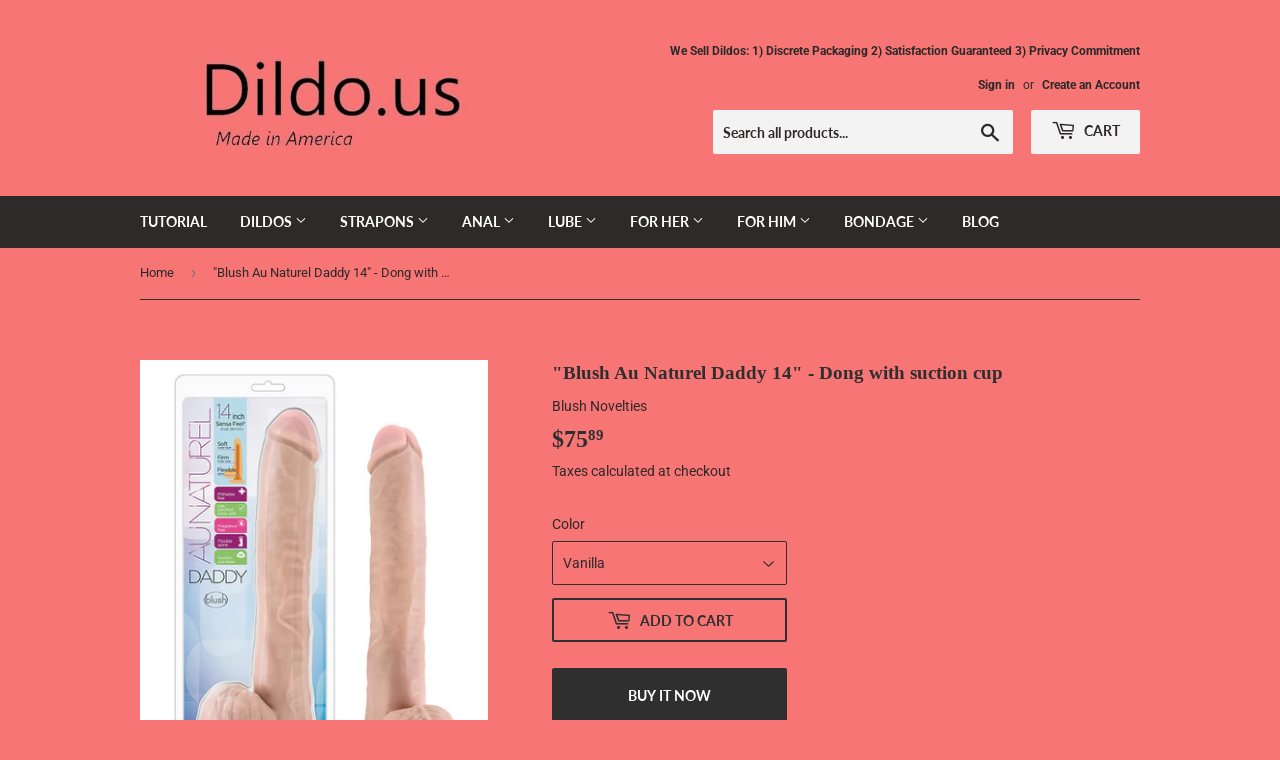

--- FILE ---
content_type: text/html; charset=utf-8
request_url: https://dildo.us/products/eopbl2664
body_size: 19530
content:
<!doctype html>
<html class="no-touch no-js">
<head>
  <!-- Global site tag (gtag.js) - Google Ads: 589367088 -->
<script async src="https://www.googletagmanager.com/gtag/js?id=AW-589367088"></script>
<script>
  window.dataLayer = window.dataLayer || [];
  function gtag(){dataLayer.push(arguments);}
  gtag('js', new Date());

  gtag('config', 'AW-589367088');
</script>

  <meta name="google-site-verification" content="57fvTouSI4yZ_2KEuRBbd3SkvmUKpZY2KTuwDvs-Swk" />
    <meta name="yandex-verification" content="127d1d94158c607b" />
  
  <script>(function(H){H.className=H.className.replace(/\bno-js\b/,'js')})(document.documentElement)</script>
  <!-- Basic page needs ================================================== -->
  <meta charset="utf-8">
  <meta http-equiv="X-UA-Compatible" content="IE=edge,chrome=1">

  
  <link rel="shortcut icon" href="//dildo.us/cdn/shop/files/gaylove2_32x32.jpg?v=1614297525" type="image/png" />
  

  <!-- Title and description ================================================== -->
  <title>
  &quot;Blush Au Naturel Daddy 14&quot; - Dong with suction cup &ndash; Dildo.us
  </title>

  
    <meta name="description" content="The Au Naturel Collection has been so overwhelmingly popular due to our unique Sensa Feel Dual Density technology we decided to launch all new products in this collection that are sized for the most demanding of size queens. Daddy is 14 inches of real feel realistic cock. Featuring Flexi Shaft technology that gives the">
  

  <!-- Product meta ================================================== -->
  <!-- /snippets/social-meta-tags.liquid -->




<meta property="og:site_name" content="Dildo.us">
<meta property="og:url" content="https://dildo.us/products/eopbl2664">
<meta property="og:title" content=""Blush Au Naturel Daddy 14" - Dong with suction cup">
<meta property="og:type" content="product">
<meta property="og:description" content="The Au Naturel Collection has been so overwhelmingly popular due to our unique Sensa Feel Dual Density technology we decided to launch all new products in this collection that are sized for the most demanding of size queens. Daddy is 14 inches of real feel realistic cock. Featuring Flexi Shaft technology that gives the">

  <meta property="og:price:amount" content="75.89">
  <meta property="og:price:currency" content="USD">

<meta property="og:image" content="http://dildo.us/cdn/shop/products/EOPBL26643_1200x1200.jpg?v=1627079537"><meta property="og:image" content="http://dildo.us/cdn/shop/products/EOPBL26643_4_1200x1200.jpg?v=1627079538"><meta property="og:image" content="http://dildo.us/cdn/shop/products/EOPBL26643_3_1200x1200.jpg?v=1627079538">
<meta property="og:image:secure_url" content="https://dildo.us/cdn/shop/products/EOPBL26643_1200x1200.jpg?v=1627079537"><meta property="og:image:secure_url" content="https://dildo.us/cdn/shop/products/EOPBL26643_4_1200x1200.jpg?v=1627079538"><meta property="og:image:secure_url" content="https://dildo.us/cdn/shop/products/EOPBL26643_3_1200x1200.jpg?v=1627079538">


<meta name="twitter:card" content="summary_large_image">
<meta name="twitter:title" content=""Blush Au Naturel Daddy 14" - Dong with suction cup">
<meta name="twitter:description" content="The Au Naturel Collection has been so overwhelmingly popular due to our unique Sensa Feel Dual Density technology we decided to launch all new products in this collection that are sized for the most demanding of size queens. Daddy is 14 inches of real feel realistic cock. Featuring Flexi Shaft technology that gives the">


  <!-- Helpers ================================================== -->
  <link rel="canonical" href="https://dildo.us/products/eopbl2664">
  <meta name="viewport" content="width=device-width,initial-scale=1">

  <!-- CSS ================================================== -->
  <link href="//dildo.us/cdn/shop/t/74/assets/theme.scss.css?v=62749995230055132181758055731" rel="stylesheet" type="text/css" media="all" />

  <!-- Header hook for plugins ================================================== -->
  <script>window.performance && window.performance.mark && window.performance.mark('shopify.content_for_header.start');</script><meta id="shopify-digital-wallet" name="shopify-digital-wallet" content="/29337387113/digital_wallets/dialog">
<link rel="alternate" type="application/json+oembed" href="https://dildo.us/products/eopbl2664.oembed">
<script async="async" src="/checkouts/internal/preloads.js?locale=en-US"></script>
<script id="shopify-features" type="application/json">{"accessToken":"07fc4c9ccdde66de53058d840181a8bd","betas":["rich-media-storefront-analytics"],"domain":"dildo.us","predictiveSearch":true,"shopId":29337387113,"locale":"en"}</script>
<script>var Shopify = Shopify || {};
Shopify.shop = "ninjatoy.myshopify.com";
Shopify.locale = "en";
Shopify.currency = {"active":"USD","rate":"1.0"};
Shopify.country = "US";
Shopify.theme = {"name":"dildo.us  0 12 2024","id":139031937263,"schema_name":"Supply","schema_version":"8.9.24","theme_store_id":679,"role":"main"};
Shopify.theme.handle = "null";
Shopify.theme.style = {"id":null,"handle":null};
Shopify.cdnHost = "dildo.us/cdn";
Shopify.routes = Shopify.routes || {};
Shopify.routes.root = "/";</script>
<script type="module">!function(o){(o.Shopify=o.Shopify||{}).modules=!0}(window);</script>
<script>!function(o){function n(){var o=[];function n(){o.push(Array.prototype.slice.apply(arguments))}return n.q=o,n}var t=o.Shopify=o.Shopify||{};t.loadFeatures=n(),t.autoloadFeatures=n()}(window);</script>
<script id="shop-js-analytics" type="application/json">{"pageType":"product"}</script>
<script defer="defer" async type="module" src="//dildo.us/cdn/shopifycloud/shop-js/modules/v2/client.init-shop-cart-sync_BT-GjEfc.en.esm.js"></script>
<script defer="defer" async type="module" src="//dildo.us/cdn/shopifycloud/shop-js/modules/v2/chunk.common_D58fp_Oc.esm.js"></script>
<script defer="defer" async type="module" src="//dildo.us/cdn/shopifycloud/shop-js/modules/v2/chunk.modal_xMitdFEc.esm.js"></script>
<script type="module">
  await import("//dildo.us/cdn/shopifycloud/shop-js/modules/v2/client.init-shop-cart-sync_BT-GjEfc.en.esm.js");
await import("//dildo.us/cdn/shopifycloud/shop-js/modules/v2/chunk.common_D58fp_Oc.esm.js");
await import("//dildo.us/cdn/shopifycloud/shop-js/modules/v2/chunk.modal_xMitdFEc.esm.js");

  window.Shopify.SignInWithShop?.initShopCartSync?.({"fedCMEnabled":true,"windoidEnabled":true});

</script>
<script>(function() {
  var isLoaded = false;
  function asyncLoad() {
    if (isLoaded) return;
    isLoaded = true;
    var urls = ["https:\/\/salespop.conversionbear.com\/script?app=salespop\u0026shop=ninjatoy.myshopify.com"];
    for (var i = 0; i < urls.length; i++) {
      var s = document.createElement('script');
      s.type = 'text/javascript';
      s.async = true;
      s.src = urls[i];
      var x = document.getElementsByTagName('script')[0];
      x.parentNode.insertBefore(s, x);
    }
  };
  if(window.attachEvent) {
    window.attachEvent('onload', asyncLoad);
  } else {
    window.addEventListener('load', asyncLoad, false);
  }
})();</script>
<script id="__st">var __st={"a":29337387113,"offset":-18000,"reqid":"6bdc6a93-2a04-4091-be03-0688e587a9fb-1769292876","pageurl":"dildo.us\/products\/eopbl2664","u":"6ad8db2d5fb3","p":"product","rtyp":"product","rid":6157839925426};</script>
<script>window.ShopifyPaypalV4VisibilityTracking = true;</script>
<script id="captcha-bootstrap">!function(){'use strict';const t='contact',e='account',n='new_comment',o=[[t,t],['blogs',n],['comments',n],[t,'customer']],c=[[e,'customer_login'],[e,'guest_login'],[e,'recover_customer_password'],[e,'create_customer']],r=t=>t.map((([t,e])=>`form[action*='/${t}']:not([data-nocaptcha='true']) input[name='form_type'][value='${e}']`)).join(','),a=t=>()=>t?[...document.querySelectorAll(t)].map((t=>t.form)):[];function s(){const t=[...o],e=r(t);return a(e)}const i='password',u='form_key',d=['recaptcha-v3-token','g-recaptcha-response','h-captcha-response',i],f=()=>{try{return window.sessionStorage}catch{return}},m='__shopify_v',_=t=>t.elements[u];function p(t,e,n=!1){try{const o=window.sessionStorage,c=JSON.parse(o.getItem(e)),{data:r}=function(t){const{data:e,action:n}=t;return t[m]||n?{data:e,action:n}:{data:t,action:n}}(c);for(const[e,n]of Object.entries(r))t.elements[e]&&(t.elements[e].value=n);n&&o.removeItem(e)}catch(o){console.error('form repopulation failed',{error:o})}}const l='form_type',E='cptcha';function T(t){t.dataset[E]=!0}const w=window,h=w.document,L='Shopify',v='ce_forms',y='captcha';let A=!1;((t,e)=>{const n=(g='f06e6c50-85a8-45c8-87d0-21a2b65856fe',I='https://cdn.shopify.com/shopifycloud/storefront-forms-hcaptcha/ce_storefront_forms_captcha_hcaptcha.v1.5.2.iife.js',D={infoText:'Protected by hCaptcha',privacyText:'Privacy',termsText:'Terms'},(t,e,n)=>{const o=w[L][v],c=o.bindForm;if(c)return c(t,g,e,D).then(n);var r;o.q.push([[t,g,e,D],n]),r=I,A||(h.body.append(Object.assign(h.createElement('script'),{id:'captcha-provider',async:!0,src:r})),A=!0)});var g,I,D;w[L]=w[L]||{},w[L][v]=w[L][v]||{},w[L][v].q=[],w[L][y]=w[L][y]||{},w[L][y].protect=function(t,e){n(t,void 0,e),T(t)},Object.freeze(w[L][y]),function(t,e,n,w,h,L){const[v,y,A,g]=function(t,e,n){const i=e?o:[],u=t?c:[],d=[...i,...u],f=r(d),m=r(i),_=r(d.filter((([t,e])=>n.includes(e))));return[a(f),a(m),a(_),s()]}(w,h,L),I=t=>{const e=t.target;return e instanceof HTMLFormElement?e:e&&e.form},D=t=>v().includes(t);t.addEventListener('submit',(t=>{const e=I(t);if(!e)return;const n=D(e)&&!e.dataset.hcaptchaBound&&!e.dataset.recaptchaBound,o=_(e),c=g().includes(e)&&(!o||!o.value);(n||c)&&t.preventDefault(),c&&!n&&(function(t){try{if(!f())return;!function(t){const e=f();if(!e)return;const n=_(t);if(!n)return;const o=n.value;o&&e.removeItem(o)}(t);const e=Array.from(Array(32),(()=>Math.random().toString(36)[2])).join('');!function(t,e){_(t)||t.append(Object.assign(document.createElement('input'),{type:'hidden',name:u})),t.elements[u].value=e}(t,e),function(t,e){const n=f();if(!n)return;const o=[...t.querySelectorAll(`input[type='${i}']`)].map((({name:t})=>t)),c=[...d,...o],r={};for(const[a,s]of new FormData(t).entries())c.includes(a)||(r[a]=s);n.setItem(e,JSON.stringify({[m]:1,action:t.action,data:r}))}(t,e)}catch(e){console.error('failed to persist form',e)}}(e),e.submit())}));const S=(t,e)=>{t&&!t.dataset[E]&&(n(t,e.some((e=>e===t))),T(t))};for(const o of['focusin','change'])t.addEventListener(o,(t=>{const e=I(t);D(e)&&S(e,y())}));const B=e.get('form_key'),M=e.get(l),P=B&&M;t.addEventListener('DOMContentLoaded',(()=>{const t=y();if(P)for(const e of t)e.elements[l].value===M&&p(e,B);[...new Set([...A(),...v().filter((t=>'true'===t.dataset.shopifyCaptcha))])].forEach((e=>S(e,t)))}))}(h,new URLSearchParams(w.location.search),n,t,e,['guest_login'])})(!0,!0)}();</script>
<script integrity="sha256-4kQ18oKyAcykRKYeNunJcIwy7WH5gtpwJnB7kiuLZ1E=" data-source-attribution="shopify.loadfeatures" defer="defer" src="//dildo.us/cdn/shopifycloud/storefront/assets/storefront/load_feature-a0a9edcb.js" crossorigin="anonymous"></script>
<script data-source-attribution="shopify.dynamic_checkout.dynamic.init">var Shopify=Shopify||{};Shopify.PaymentButton=Shopify.PaymentButton||{isStorefrontPortableWallets:!0,init:function(){window.Shopify.PaymentButton.init=function(){};var t=document.createElement("script");t.src="https://dildo.us/cdn/shopifycloud/portable-wallets/latest/portable-wallets.en.js",t.type="module",document.head.appendChild(t)}};
</script>
<script data-source-attribution="shopify.dynamic_checkout.buyer_consent">
  function portableWalletsHideBuyerConsent(e){var t=document.getElementById("shopify-buyer-consent"),n=document.getElementById("shopify-subscription-policy-button");t&&n&&(t.classList.add("hidden"),t.setAttribute("aria-hidden","true"),n.removeEventListener("click",e))}function portableWalletsShowBuyerConsent(e){var t=document.getElementById("shopify-buyer-consent"),n=document.getElementById("shopify-subscription-policy-button");t&&n&&(t.classList.remove("hidden"),t.removeAttribute("aria-hidden"),n.addEventListener("click",e))}window.Shopify?.PaymentButton&&(window.Shopify.PaymentButton.hideBuyerConsent=portableWalletsHideBuyerConsent,window.Shopify.PaymentButton.showBuyerConsent=portableWalletsShowBuyerConsent);
</script>
<script>
  function portableWalletsCleanup(e){e&&e.src&&console.error("Failed to load portable wallets script "+e.src);var t=document.querySelectorAll("shopify-accelerated-checkout .shopify-payment-button__skeleton, shopify-accelerated-checkout-cart .wallet-cart-button__skeleton"),e=document.getElementById("shopify-buyer-consent");for(let e=0;e<t.length;e++)t[e].remove();e&&e.remove()}function portableWalletsNotLoadedAsModule(e){e instanceof ErrorEvent&&"string"==typeof e.message&&e.message.includes("import.meta")&&"string"==typeof e.filename&&e.filename.includes("portable-wallets")&&(window.removeEventListener("error",portableWalletsNotLoadedAsModule),window.Shopify.PaymentButton.failedToLoad=e,"loading"===document.readyState?document.addEventListener("DOMContentLoaded",window.Shopify.PaymentButton.init):window.Shopify.PaymentButton.init())}window.addEventListener("error",portableWalletsNotLoadedAsModule);
</script>

<script type="module" src="https://dildo.us/cdn/shopifycloud/portable-wallets/latest/portable-wallets.en.js" onError="portableWalletsCleanup(this)" crossorigin="anonymous"></script>
<script nomodule>
  document.addEventListener("DOMContentLoaded", portableWalletsCleanup);
</script>

<link id="shopify-accelerated-checkout-styles" rel="stylesheet" media="screen" href="https://dildo.us/cdn/shopifycloud/portable-wallets/latest/accelerated-checkout-backwards-compat.css" crossorigin="anonymous">
<style id="shopify-accelerated-checkout-cart">
        #shopify-buyer-consent {
  margin-top: 1em;
  display: inline-block;
  width: 100%;
}

#shopify-buyer-consent.hidden {
  display: none;
}

#shopify-subscription-policy-button {
  background: none;
  border: none;
  padding: 0;
  text-decoration: underline;
  font-size: inherit;
  cursor: pointer;
}

#shopify-subscription-policy-button::before {
  box-shadow: none;
}

      </style>

<script>window.performance && window.performance.mark && window.performance.mark('shopify.content_for_header.end');</script>

  
  

  <script src="//dildo.us/cdn/shop/t/74/assets/jquery-2.2.3.min.js?v=58211863146907186831702160481" type="text/javascript"></script>

  <script src="//dildo.us/cdn/shop/t/74/assets/lazysizes.min.js?v=8147953233334221341702160481" async="async"></script>
  <script src="//dildo.us/cdn/shop/t/74/assets/vendor.js?v=106177282645720727331702160481" defer="defer"></script>
  <script src="//dildo.us/cdn/shop/t/74/assets/theme.js?v=104651861431369677821702160481" defer="defer"></script>


  
<!-- "snippets/booster-common.liquid" was not rendered, the associated app was uninstalled -->


<link href="https://monorail-edge.shopifysvc.com" rel="dns-prefetch">
<script>(function(){if ("sendBeacon" in navigator && "performance" in window) {try {var session_token_from_headers = performance.getEntriesByType('navigation')[0].serverTiming.find(x => x.name == '_s').description;} catch {var session_token_from_headers = undefined;}var session_cookie_matches = document.cookie.match(/_shopify_s=([^;]*)/);var session_token_from_cookie = session_cookie_matches && session_cookie_matches.length === 2 ? session_cookie_matches[1] : "";var session_token = session_token_from_headers || session_token_from_cookie || "";function handle_abandonment_event(e) {var entries = performance.getEntries().filter(function(entry) {return /monorail-edge.shopifysvc.com/.test(entry.name);});if (!window.abandonment_tracked && entries.length === 0) {window.abandonment_tracked = true;var currentMs = Date.now();var navigation_start = performance.timing.navigationStart;var payload = {shop_id: 29337387113,url: window.location.href,navigation_start,duration: currentMs - navigation_start,session_token,page_type: "product"};window.navigator.sendBeacon("https://monorail-edge.shopifysvc.com/v1/produce", JSON.stringify({schema_id: "online_store_buyer_site_abandonment/1.1",payload: payload,metadata: {event_created_at_ms: currentMs,event_sent_at_ms: currentMs}}));}}window.addEventListener('pagehide', handle_abandonment_event);}}());</script>
<script id="web-pixels-manager-setup">(function e(e,d,r,n,o){if(void 0===o&&(o={}),!Boolean(null===(a=null===(i=window.Shopify)||void 0===i?void 0:i.analytics)||void 0===a?void 0:a.replayQueue)){var i,a;window.Shopify=window.Shopify||{};var t=window.Shopify;t.analytics=t.analytics||{};var s=t.analytics;s.replayQueue=[],s.publish=function(e,d,r){return s.replayQueue.push([e,d,r]),!0};try{self.performance.mark("wpm:start")}catch(e){}var l=function(){var e={modern:/Edge?\/(1{2}[4-9]|1[2-9]\d|[2-9]\d{2}|\d{4,})\.\d+(\.\d+|)|Firefox\/(1{2}[4-9]|1[2-9]\d|[2-9]\d{2}|\d{4,})\.\d+(\.\d+|)|Chrom(ium|e)\/(9{2}|\d{3,})\.\d+(\.\d+|)|(Maci|X1{2}).+ Version\/(15\.\d+|(1[6-9]|[2-9]\d|\d{3,})\.\d+)([,.]\d+|)( \(\w+\)|)( Mobile\/\w+|) Safari\/|Chrome.+OPR\/(9{2}|\d{3,})\.\d+\.\d+|(CPU[ +]OS|iPhone[ +]OS|CPU[ +]iPhone|CPU IPhone OS|CPU iPad OS)[ +]+(15[._]\d+|(1[6-9]|[2-9]\d|\d{3,})[._]\d+)([._]\d+|)|Android:?[ /-](13[3-9]|1[4-9]\d|[2-9]\d{2}|\d{4,})(\.\d+|)(\.\d+|)|Android.+Firefox\/(13[5-9]|1[4-9]\d|[2-9]\d{2}|\d{4,})\.\d+(\.\d+|)|Android.+Chrom(ium|e)\/(13[3-9]|1[4-9]\d|[2-9]\d{2}|\d{4,})\.\d+(\.\d+|)|SamsungBrowser\/([2-9]\d|\d{3,})\.\d+/,legacy:/Edge?\/(1[6-9]|[2-9]\d|\d{3,})\.\d+(\.\d+|)|Firefox\/(5[4-9]|[6-9]\d|\d{3,})\.\d+(\.\d+|)|Chrom(ium|e)\/(5[1-9]|[6-9]\d|\d{3,})\.\d+(\.\d+|)([\d.]+$|.*Safari\/(?![\d.]+ Edge\/[\d.]+$))|(Maci|X1{2}).+ Version\/(10\.\d+|(1[1-9]|[2-9]\d|\d{3,})\.\d+)([,.]\d+|)( \(\w+\)|)( Mobile\/\w+|) Safari\/|Chrome.+OPR\/(3[89]|[4-9]\d|\d{3,})\.\d+\.\d+|(CPU[ +]OS|iPhone[ +]OS|CPU[ +]iPhone|CPU IPhone OS|CPU iPad OS)[ +]+(10[._]\d+|(1[1-9]|[2-9]\d|\d{3,})[._]\d+)([._]\d+|)|Android:?[ /-](13[3-9]|1[4-9]\d|[2-9]\d{2}|\d{4,})(\.\d+|)(\.\d+|)|Mobile Safari.+OPR\/([89]\d|\d{3,})\.\d+\.\d+|Android.+Firefox\/(13[5-9]|1[4-9]\d|[2-9]\d{2}|\d{4,})\.\d+(\.\d+|)|Android.+Chrom(ium|e)\/(13[3-9]|1[4-9]\d|[2-9]\d{2}|\d{4,})\.\d+(\.\d+|)|Android.+(UC? ?Browser|UCWEB|U3)[ /]?(15\.([5-9]|\d{2,})|(1[6-9]|[2-9]\d|\d{3,})\.\d+)\.\d+|SamsungBrowser\/(5\.\d+|([6-9]|\d{2,})\.\d+)|Android.+MQ{2}Browser\/(14(\.(9|\d{2,})|)|(1[5-9]|[2-9]\d|\d{3,})(\.\d+|))(\.\d+|)|K[Aa][Ii]OS\/(3\.\d+|([4-9]|\d{2,})\.\d+)(\.\d+|)/},d=e.modern,r=e.legacy,n=navigator.userAgent;return n.match(d)?"modern":n.match(r)?"legacy":"unknown"}(),u="modern"===l?"modern":"legacy",c=(null!=n?n:{modern:"",legacy:""})[u],f=function(e){return[e.baseUrl,"/wpm","/b",e.hashVersion,"modern"===e.buildTarget?"m":"l",".js"].join("")}({baseUrl:d,hashVersion:r,buildTarget:u}),m=function(e){var d=e.version,r=e.bundleTarget,n=e.surface,o=e.pageUrl,i=e.monorailEndpoint;return{emit:function(e){var a=e.status,t=e.errorMsg,s=(new Date).getTime(),l=JSON.stringify({metadata:{event_sent_at_ms:s},events:[{schema_id:"web_pixels_manager_load/3.1",payload:{version:d,bundle_target:r,page_url:o,status:a,surface:n,error_msg:t},metadata:{event_created_at_ms:s}}]});if(!i)return console&&console.warn&&console.warn("[Web Pixels Manager] No Monorail endpoint provided, skipping logging."),!1;try{return self.navigator.sendBeacon.bind(self.navigator)(i,l)}catch(e){}var u=new XMLHttpRequest;try{return u.open("POST",i,!0),u.setRequestHeader("Content-Type","text/plain"),u.send(l),!0}catch(e){return console&&console.warn&&console.warn("[Web Pixels Manager] Got an unhandled error while logging to Monorail."),!1}}}}({version:r,bundleTarget:l,surface:e.surface,pageUrl:self.location.href,monorailEndpoint:e.monorailEndpoint});try{o.browserTarget=l,function(e){var d=e.src,r=e.async,n=void 0===r||r,o=e.onload,i=e.onerror,a=e.sri,t=e.scriptDataAttributes,s=void 0===t?{}:t,l=document.createElement("script"),u=document.querySelector("head"),c=document.querySelector("body");if(l.async=n,l.src=d,a&&(l.integrity=a,l.crossOrigin="anonymous"),s)for(var f in s)if(Object.prototype.hasOwnProperty.call(s,f))try{l.dataset[f]=s[f]}catch(e){}if(o&&l.addEventListener("load",o),i&&l.addEventListener("error",i),u)u.appendChild(l);else{if(!c)throw new Error("Did not find a head or body element to append the script");c.appendChild(l)}}({src:f,async:!0,onload:function(){if(!function(){var e,d;return Boolean(null===(d=null===(e=window.Shopify)||void 0===e?void 0:e.analytics)||void 0===d?void 0:d.initialized)}()){var d=window.webPixelsManager.init(e)||void 0;if(d){var r=window.Shopify.analytics;r.replayQueue.forEach((function(e){var r=e[0],n=e[1],o=e[2];d.publishCustomEvent(r,n,o)})),r.replayQueue=[],r.publish=d.publishCustomEvent,r.visitor=d.visitor,r.initialized=!0}}},onerror:function(){return m.emit({status:"failed",errorMsg:"".concat(f," has failed to load")})},sri:function(e){var d=/^sha384-[A-Za-z0-9+/=]+$/;return"string"==typeof e&&d.test(e)}(c)?c:"",scriptDataAttributes:o}),m.emit({status:"loading"})}catch(e){m.emit({status:"failed",errorMsg:(null==e?void 0:e.message)||"Unknown error"})}}})({shopId: 29337387113,storefrontBaseUrl: "https://dildo.us",extensionsBaseUrl: "https://extensions.shopifycdn.com/cdn/shopifycloud/web-pixels-manager",monorailEndpoint: "https://monorail-edge.shopifysvc.com/unstable/produce_batch",surface: "storefront-renderer",enabledBetaFlags: ["2dca8a86"],webPixelsConfigList: [{"id":"435355887","configuration":"{\"config\":\"{\\\"pixel_id\\\":\\\"G-HPCKJCG12B\\\",\\\"gtag_events\\\":[{\\\"type\\\":\\\"purchase\\\",\\\"action_label\\\":\\\"G-HPCKJCG12B\\\"},{\\\"type\\\":\\\"page_view\\\",\\\"action_label\\\":\\\"G-HPCKJCG12B\\\"},{\\\"type\\\":\\\"view_item\\\",\\\"action_label\\\":\\\"G-HPCKJCG12B\\\"},{\\\"type\\\":\\\"search\\\",\\\"action_label\\\":\\\"G-HPCKJCG12B\\\"},{\\\"type\\\":\\\"add_to_cart\\\",\\\"action_label\\\":\\\"G-HPCKJCG12B\\\"},{\\\"type\\\":\\\"begin_checkout\\\",\\\"action_label\\\":\\\"G-HPCKJCG12B\\\"},{\\\"type\\\":\\\"add_payment_info\\\",\\\"action_label\\\":\\\"G-HPCKJCG12B\\\"}],\\\"enable_monitoring_mode\\\":false}\"}","eventPayloadVersion":"v1","runtimeContext":"OPEN","scriptVersion":"b2a88bafab3e21179ed38636efcd8a93","type":"APP","apiClientId":1780363,"privacyPurposes":[],"dataSharingAdjustments":{"protectedCustomerApprovalScopes":["read_customer_address","read_customer_email","read_customer_name","read_customer_personal_data","read_customer_phone"]}},{"id":"shopify-app-pixel","configuration":"{}","eventPayloadVersion":"v1","runtimeContext":"STRICT","scriptVersion":"0450","apiClientId":"shopify-pixel","type":"APP","privacyPurposes":["ANALYTICS","MARKETING"]},{"id":"shopify-custom-pixel","eventPayloadVersion":"v1","runtimeContext":"LAX","scriptVersion":"0450","apiClientId":"shopify-pixel","type":"CUSTOM","privacyPurposes":["ANALYTICS","MARKETING"]}],isMerchantRequest: false,initData: {"shop":{"name":"Dildo.us","paymentSettings":{"currencyCode":"USD"},"myshopifyDomain":"ninjatoy.myshopify.com","countryCode":"US","storefrontUrl":"https:\/\/dildo.us"},"customer":null,"cart":null,"checkout":null,"productVariants":[{"price":{"amount":75.89,"currencyCode":"USD"},"product":{"title":"\"Blush Au Naturel Daddy 14\" - Dong with suction cup","vendor":"Blush Novelties","id":"6157839925426","untranslatedTitle":"\"Blush Au Naturel Daddy 14\" - Dong with suction cup","url":"\/products\/eopbl2664","type":"Dongs \u0026 Dildos"},"id":"37856646496434","image":{"src":"\/\/dildo.us\/cdn\/shop\/products\/EOPBL26643.jpg?v=1627079537"},"sku":"EOPBL26643","title":"Vanilla","untranslatedTitle":"Vanilla"},{"price":{"amount":75.89,"currencyCode":"USD"},"product":{"title":"\"Blush Au Naturel Daddy 14\" - Dong with suction cup","vendor":"Blush Novelties","id":"6157839925426","untranslatedTitle":"\"Blush Au Naturel Daddy 14\" - Dong with suction cup","url":"\/products\/eopbl2664","type":"Dongs \u0026 Dildos"},"id":"37856646758578","image":{"src":"\/\/dildo.us\/cdn\/shop\/products\/EOPBL26646.jpg?v=1627079540"},"sku":"EOPBL26646","title":"Chocolate","untranslatedTitle":"Chocolate"}],"purchasingCompany":null},},"https://dildo.us/cdn","fcfee988w5aeb613cpc8e4bc33m6693e112",{"modern":"","legacy":""},{"shopId":"29337387113","storefrontBaseUrl":"https:\/\/dildo.us","extensionBaseUrl":"https:\/\/extensions.shopifycdn.com\/cdn\/shopifycloud\/web-pixels-manager","surface":"storefront-renderer","enabledBetaFlags":"[\"2dca8a86\"]","isMerchantRequest":"false","hashVersion":"fcfee988w5aeb613cpc8e4bc33m6693e112","publish":"custom","events":"[[\"page_viewed\",{}],[\"product_viewed\",{\"productVariant\":{\"price\":{\"amount\":75.89,\"currencyCode\":\"USD\"},\"product\":{\"title\":\"\\\"Blush Au Naturel Daddy 14\\\" - Dong with suction cup\",\"vendor\":\"Blush Novelties\",\"id\":\"6157839925426\",\"untranslatedTitle\":\"\\\"Blush Au Naturel Daddy 14\\\" - Dong with suction cup\",\"url\":\"\/products\/eopbl2664\",\"type\":\"Dongs \u0026 Dildos\"},\"id\":\"37856646496434\",\"image\":{\"src\":\"\/\/dildo.us\/cdn\/shop\/products\/EOPBL26643.jpg?v=1627079537\"},\"sku\":\"EOPBL26643\",\"title\":\"Vanilla\",\"untranslatedTitle\":\"Vanilla\"}}]]"});</script><script>
  window.ShopifyAnalytics = window.ShopifyAnalytics || {};
  window.ShopifyAnalytics.meta = window.ShopifyAnalytics.meta || {};
  window.ShopifyAnalytics.meta.currency = 'USD';
  var meta = {"product":{"id":6157839925426,"gid":"gid:\/\/shopify\/Product\/6157839925426","vendor":"Blush Novelties","type":"Dongs \u0026 Dildos","handle":"eopbl2664","variants":[{"id":37856646496434,"price":7589,"name":"\"Blush Au Naturel Daddy 14\" - Dong with suction cup - Vanilla","public_title":"Vanilla","sku":"EOPBL26643"},{"id":37856646758578,"price":7589,"name":"\"Blush Au Naturel Daddy 14\" - Dong with suction cup - Chocolate","public_title":"Chocolate","sku":"EOPBL26646"}],"remote":false},"page":{"pageType":"product","resourceType":"product","resourceId":6157839925426,"requestId":"6bdc6a93-2a04-4091-be03-0688e587a9fb-1769292876"}};
  for (var attr in meta) {
    window.ShopifyAnalytics.meta[attr] = meta[attr];
  }
</script>
<script class="analytics">
  (function () {
    var customDocumentWrite = function(content) {
      var jquery = null;

      if (window.jQuery) {
        jquery = window.jQuery;
      } else if (window.Checkout && window.Checkout.$) {
        jquery = window.Checkout.$;
      }

      if (jquery) {
        jquery('body').append(content);
      }
    };

    var hasLoggedConversion = function(token) {
      if (token) {
        return document.cookie.indexOf('loggedConversion=' + token) !== -1;
      }
      return false;
    }

    var setCookieIfConversion = function(token) {
      if (token) {
        var twoMonthsFromNow = new Date(Date.now());
        twoMonthsFromNow.setMonth(twoMonthsFromNow.getMonth() + 2);

        document.cookie = 'loggedConversion=' + token + '; expires=' + twoMonthsFromNow;
      }
    }

    var trekkie = window.ShopifyAnalytics.lib = window.trekkie = window.trekkie || [];
    if (trekkie.integrations) {
      return;
    }
    trekkie.methods = [
      'identify',
      'page',
      'ready',
      'track',
      'trackForm',
      'trackLink'
    ];
    trekkie.factory = function(method) {
      return function() {
        var args = Array.prototype.slice.call(arguments);
        args.unshift(method);
        trekkie.push(args);
        return trekkie;
      };
    };
    for (var i = 0; i < trekkie.methods.length; i++) {
      var key = trekkie.methods[i];
      trekkie[key] = trekkie.factory(key);
    }
    trekkie.load = function(config) {
      trekkie.config = config || {};
      trekkie.config.initialDocumentCookie = document.cookie;
      var first = document.getElementsByTagName('script')[0];
      var script = document.createElement('script');
      script.type = 'text/javascript';
      script.onerror = function(e) {
        var scriptFallback = document.createElement('script');
        scriptFallback.type = 'text/javascript';
        scriptFallback.onerror = function(error) {
                var Monorail = {
      produce: function produce(monorailDomain, schemaId, payload) {
        var currentMs = new Date().getTime();
        var event = {
          schema_id: schemaId,
          payload: payload,
          metadata: {
            event_created_at_ms: currentMs,
            event_sent_at_ms: currentMs
          }
        };
        return Monorail.sendRequest("https://" + monorailDomain + "/v1/produce", JSON.stringify(event));
      },
      sendRequest: function sendRequest(endpointUrl, payload) {
        // Try the sendBeacon API
        if (window && window.navigator && typeof window.navigator.sendBeacon === 'function' && typeof window.Blob === 'function' && !Monorail.isIos12()) {
          var blobData = new window.Blob([payload], {
            type: 'text/plain'
          });

          if (window.navigator.sendBeacon(endpointUrl, blobData)) {
            return true;
          } // sendBeacon was not successful

        } // XHR beacon

        var xhr = new XMLHttpRequest();

        try {
          xhr.open('POST', endpointUrl);
          xhr.setRequestHeader('Content-Type', 'text/plain');
          xhr.send(payload);
        } catch (e) {
          console.log(e);
        }

        return false;
      },
      isIos12: function isIos12() {
        return window.navigator.userAgent.lastIndexOf('iPhone; CPU iPhone OS 12_') !== -1 || window.navigator.userAgent.lastIndexOf('iPad; CPU OS 12_') !== -1;
      }
    };
    Monorail.produce('monorail-edge.shopifysvc.com',
      'trekkie_storefront_load_errors/1.1',
      {shop_id: 29337387113,
      theme_id: 139031937263,
      app_name: "storefront",
      context_url: window.location.href,
      source_url: "//dildo.us/cdn/s/trekkie.storefront.8d95595f799fbf7e1d32231b9a28fd43b70c67d3.min.js"});

        };
        scriptFallback.async = true;
        scriptFallback.src = '//dildo.us/cdn/s/trekkie.storefront.8d95595f799fbf7e1d32231b9a28fd43b70c67d3.min.js';
        first.parentNode.insertBefore(scriptFallback, first);
      };
      script.async = true;
      script.src = '//dildo.us/cdn/s/trekkie.storefront.8d95595f799fbf7e1d32231b9a28fd43b70c67d3.min.js';
      first.parentNode.insertBefore(script, first);
    };
    trekkie.load(
      {"Trekkie":{"appName":"storefront","development":false,"defaultAttributes":{"shopId":29337387113,"isMerchantRequest":null,"themeId":139031937263,"themeCityHash":"14916811279464087958","contentLanguage":"en","currency":"USD","eventMetadataId":"25c778ff-861a-4910-94a1-dc4be98462c9"},"isServerSideCookieWritingEnabled":true,"monorailRegion":"shop_domain","enabledBetaFlags":["65f19447"]},"Session Attribution":{},"S2S":{"facebookCapiEnabled":false,"source":"trekkie-storefront-renderer","apiClientId":580111}}
    );

    var loaded = false;
    trekkie.ready(function() {
      if (loaded) return;
      loaded = true;

      window.ShopifyAnalytics.lib = window.trekkie;

      var originalDocumentWrite = document.write;
      document.write = customDocumentWrite;
      try { window.ShopifyAnalytics.merchantGoogleAnalytics.call(this); } catch(error) {};
      document.write = originalDocumentWrite;

      window.ShopifyAnalytics.lib.page(null,{"pageType":"product","resourceType":"product","resourceId":6157839925426,"requestId":"6bdc6a93-2a04-4091-be03-0688e587a9fb-1769292876","shopifyEmitted":true});

      var match = window.location.pathname.match(/checkouts\/(.+)\/(thank_you|post_purchase)/)
      var token = match? match[1]: undefined;
      if (!hasLoggedConversion(token)) {
        setCookieIfConversion(token);
        window.ShopifyAnalytics.lib.track("Viewed Product",{"currency":"USD","variantId":37856646496434,"productId":6157839925426,"productGid":"gid:\/\/shopify\/Product\/6157839925426","name":"\"Blush Au Naturel Daddy 14\" - Dong with suction cup - Vanilla","price":"75.89","sku":"EOPBL26643","brand":"Blush Novelties","variant":"Vanilla","category":"Dongs \u0026 Dildos","nonInteraction":true,"remote":false},undefined,undefined,{"shopifyEmitted":true});
      window.ShopifyAnalytics.lib.track("monorail:\/\/trekkie_storefront_viewed_product\/1.1",{"currency":"USD","variantId":37856646496434,"productId":6157839925426,"productGid":"gid:\/\/shopify\/Product\/6157839925426","name":"\"Blush Au Naturel Daddy 14\" - Dong with suction cup - Vanilla","price":"75.89","sku":"EOPBL26643","brand":"Blush Novelties","variant":"Vanilla","category":"Dongs \u0026 Dildos","nonInteraction":true,"remote":false,"referer":"https:\/\/dildo.us\/products\/eopbl2664"});
      }
    });


        var eventsListenerScript = document.createElement('script');
        eventsListenerScript.async = true;
        eventsListenerScript.src = "//dildo.us/cdn/shopifycloud/storefront/assets/shop_events_listener-3da45d37.js";
        document.getElementsByTagName('head')[0].appendChild(eventsListenerScript);

})();</script>
  <script>
  if (!window.ga || (window.ga && typeof window.ga !== 'function')) {
    window.ga = function ga() {
      (window.ga.q = window.ga.q || []).push(arguments);
      if (window.Shopify && window.Shopify.analytics && typeof window.Shopify.analytics.publish === 'function') {
        window.Shopify.analytics.publish("ga_stub_called", {}, {sendTo: "google_osp_migration"});
      }
      console.error("Shopify's Google Analytics stub called with:", Array.from(arguments), "\nSee https://help.shopify.com/manual/promoting-marketing/pixels/pixel-migration#google for more information.");
    };
    if (window.Shopify && window.Shopify.analytics && typeof window.Shopify.analytics.publish === 'function') {
      window.Shopify.analytics.publish("ga_stub_initialized", {}, {sendTo: "google_osp_migration"});
    }
  }
</script>
<script
  defer
  src="https://dildo.us/cdn/shopifycloud/perf-kit/shopify-perf-kit-3.0.4.min.js"
  data-application="storefront-renderer"
  data-shop-id="29337387113"
  data-render-region="gcp-us-east1"
  data-page-type="product"
  data-theme-instance-id="139031937263"
  data-theme-name="Supply"
  data-theme-version="8.9.24"
  data-monorail-region="shop_domain"
  data-resource-timing-sampling-rate="10"
  data-shs="true"
  data-shs-beacon="true"
  data-shs-export-with-fetch="true"
  data-shs-logs-sample-rate="1"
  data-shs-beacon-endpoint="https://dildo.us/api/collect"
></script>
</head>

<body id="quot-blush-au-naturel-daddy-14-quot-dong-with-suction-cup" class="template-product">

  <div id="shopify-section-header" class="shopify-section header-section"><header class="site-header" role="banner" data-section-id="header" data-section-type="header-section">
  <div class="wrapper">

    <div class="grid--full">
      <div class="grid-item large--one-half">
        
          <div class="h1 header-logo" itemscope itemtype="http://schema.org/Organization">
        
          
          

          <a href="/" itemprop="url">
            <div class="lazyload__image-wrapper no-js header-logo__image" style="max-width:400px;">
              <div style="padding-top:26.481481481481485%;">
                <img class="lazyload js"
                  data-src="//dildo.us/cdn/shop/files/madeinamerica3cpink_540x_da6f75d7-2a43-4949-94a3-b691d5aedf2f_{width}x.jpg?v=1613693625"
                  data-widths="[180, 360, 540, 720, 900, 1080, 1296, 1512, 1728, 2048]"
                  data-aspectratio="3.7762237762237763"
                  data-sizes="auto"
                  alt="discount dildo america"
                  style="width:400px;">
              </div>
            </div>
            <noscript>
              
              <img src="//dildo.us/cdn/shop/files/madeinamerica3cpink_540x_da6f75d7-2a43-4949-94a3-b691d5aedf2f_400x.jpg?v=1613693625"
                srcset="//dildo.us/cdn/shop/files/madeinamerica3cpink_540x_da6f75d7-2a43-4949-94a3-b691d5aedf2f_400x.jpg?v=1613693625 1x, //dildo.us/cdn/shop/files/madeinamerica3cpink_540x_da6f75d7-2a43-4949-94a3-b691d5aedf2f_400x@2x.jpg?v=1613693625 2x"
                alt="discount dildo america"
                itemprop="logo"
                style="max-width:400px;">
            </noscript>
          </a>
          
        
          </div>
        
      </div>

      <div class="grid-item large--one-half text-center large--text-right">
        
          <div class="site-header--text-links">
            
              
                <a href="/policies/shipping-policy">
              

                <p>We Sell Dildos: 1) Discrete Packaging 2) Satisfaction Guaranteed 3) Privacy Commitment</p>

              
                </a>
              
            

            
              <span class="site-header--meta-links medium-down--hide">
                
                  <a href="/account/login" id="customer_login_link">Sign in</a>
                  <span class="site-header--spacer">or</span>
                  <a href="/account/register" id="customer_register_link">Create an Account</a>
                
              </span>
            
          </div>

          <br class="medium-down--hide">
        

        <form action="/search" method="get" class="search-bar" role="search">
  <input type="hidden" name="type" value="product">

  <input type="search" name="q" value="" placeholder="Search all products..." aria-label="Search all products...">
  <button type="submit" class="search-bar--submit icon-fallback-text">
    <span class="icon icon-search" aria-hidden="true"></span>
    <span class="fallback-text">Search</span>
  </button>
</form>


        <a href="/cart" class="header-cart-btn cart-toggle">
          <span class="icon icon-cart"></span>
          Cart <span class="cart-count cart-badge--desktop hidden-count">0</span>
        </a>
      </div>
    </div>

  </div>
</header>

<div id="mobileNavBar">
  <div class="display-table-cell">
    <button class="menu-toggle mobileNavBar-link" aria-controls="navBar" aria-expanded="false"><span class="icon icon-hamburger" aria-hidden="true"></span>Menu</button>
  </div>
  <div class="display-table-cell">
    <a href="/cart" class="cart-toggle mobileNavBar-link">
      <span class="icon icon-cart"></span>
      Cart <span class="cart-count hidden-count">0</span>
    </a>
  </div>
</div>

<nav class="nav-bar" id="navBar" role="navigation">
  <div class="wrapper">
    <form action="/search" method="get" class="search-bar" role="search">
  <input type="hidden" name="type" value="product">

  <input type="search" name="q" value="" placeholder="Search all products..." aria-label="Search all products...">
  <button type="submit" class="search-bar--submit icon-fallback-text">
    <span class="icon icon-search" aria-hidden="true"></span>
    <span class="fallback-text">Search</span>
  </button>
</form>

    <ul class="mobile-nav" id="MobileNav">
  
  <li class="large--hide">
    <a href="/">Home</a>
  </li>
  
  
    
      <li>
        <a
          href="/pages/dildo-guide"
          class="mobile-nav--link"
          data-meganav-type="child"
          >
            Tutorial
        </a>
      </li>
    
  
    
      
      <li
        class="mobile-nav--has-dropdown "
        aria-haspopup="true">
        <a
          href="/collections/dildos"
          class="mobile-nav--link"
          data-meganav-type="parent"
          >
            Dildos 
        </a>
        <button class="icon icon-arrow-down mobile-nav--button"
          aria-expanded="false"
          aria-label="Dildos  Menu">
        </button>
        <ul
          id="MenuParent-2"
          class="mobile-nav--dropdown "
          data-meganav-dropdown>
          
            
              <li>
                <a
                  href="/collections/bendable-dildo"
                  class="mobile-nav--link"
                  data-meganav-type="child"
                  >
                    Bendable Dildo
                </a>
              </li>
            
          
            
              <li>
                <a
                  href="/collections/realistic-dildo"
                  class="mobile-nav--link"
                  data-meganav-type="child"
                  >
                    Realistic Dildo
                </a>
              </li>
            
          
            
              <li>
                <a
                  href="/collections/vibrating-dildo"
                  class="mobile-nav--link"
                  data-meganav-type="child"
                  >
                    Vibrating Dildo
                </a>
              </li>
            
          
            
              <li>
                <a
                  href="/collections/g-spot-dildo"
                  class="mobile-nav--link"
                  data-meganav-type="child"
                  >
                    G Spot Dildo
                </a>
              </li>
            
          
            
              <li>
                <a
                  href="/collections/glass-dildo"
                  class="mobile-nav--link"
                  data-meganav-type="child"
                  >
                    Glass Dildo
                </a>
              </li>
            
          
            
              <li>
                <a
                  href="/collections/double-dildo"
                  class="mobile-nav--link"
                  data-meganav-type="child"
                  >
                    Double Dildo
                </a>
              </li>
            
          
            
              <li>
                <a
                  href="/collections/squirting-dildo"
                  class="mobile-nav--link"
                  data-meganav-type="child"
                  >
                    Squirting Dildo
                </a>
              </li>
            
          
            
              <li>
                <a
                  href="/collections/huge-dildo"
                  class="mobile-nav--link"
                  data-meganav-type="child"
                  >
                    Huge Dildo
                </a>
              </li>
            
          
            
              <li>
                <a
                  href="/collections/suction-cup-dildo"
                  class="mobile-nav--link"
                  data-meganav-type="child"
                  >
                    Suction Cup Dildo
                </a>
              </li>
            
          
            
              <li>
                <a
                  href="/collections/fantasy-dildo"
                  class="mobile-nav--link"
                  data-meganav-type="child"
                  >
                    Fantasy &amp; Animal Dildo
                </a>
              </li>
            
          
            
              <li>
                <a
                  href="/collections/clone-your-dick"
                  class="mobile-nav--link"
                  data-meganav-type="child"
                  >
                    Clone your Dick
                </a>
              </li>
            
          
        </ul>
      </li>
    
  
    
      
      <li
        class="mobile-nav--has-dropdown "
        aria-haspopup="true">
        <a
          href="/collections/harnesses"
          class="mobile-nav--link"
          data-meganav-type="parent"
          >
            Strapons
        </a>
        <button class="icon icon-arrow-down mobile-nav--button"
          aria-expanded="false"
          aria-label="Strapons Menu">
        </button>
        <ul
          id="MenuParent-3"
          class="mobile-nav--dropdown "
          data-meganav-dropdown>
          
            
              <li>
                <a
                  href="/collections/harnesses"
                  class="mobile-nav--link"
                  data-meganav-type="child"
                  >
                    Harnesses and Strap On Kits
                </a>
              </li>
            
          
            
              <li>
                <a
                  href="/collections/strapless-dildos"
                  class="mobile-nav--link"
                  data-meganav-type="child"
                  >
                    Strapless Strap-On Dildos
                </a>
              </li>
            
          
            
              <li>
                <a
                  href="/collections/strap-ons-dildos"
                  class="mobile-nav--link"
                  data-meganav-type="child"
                  >
                    Dildos Compatible with Strap-on and Harness 
                </a>
              </li>
            
          
        </ul>
      </li>
    
  
    
      
      <li
        class="mobile-nav--has-dropdown "
        aria-haspopup="true">
        <a
          href="/collections/analdildo"
          class="mobile-nav--link"
          data-meganav-type="parent"
          >
            Anal
        </a>
        <button class="icon icon-arrow-down mobile-nav--button"
          aria-expanded="false"
          aria-label="Anal Menu">
        </button>
        <ul
          id="MenuParent-4"
          class="mobile-nav--dropdown "
          data-meganav-dropdown>
          
            
              <li>
                <a
                  href="/collections/butt-plug"
                  class="mobile-nav--link"
                  data-meganav-type="child"
                  >
                    Butt Plugs
                </a>
              </li>
            
          
            
              <li>
                <a
                  href="/collections/prostate-simulator"
                  class="mobile-nav--link"
                  data-meganav-type="child"
                  >
                    Prostate Stimulators
                </a>
              </li>
            
          
            
              <li>
                <a
                  href="/collections/anal-vibrators"
                  class="mobile-nav--link"
                  data-meganav-type="child"
                  >
                    Anal Vibrators
                </a>
              </li>
            
          
            
              <li>
                <a
                  href="/collections/pegging"
                  class="mobile-nav--link"
                  data-meganav-type="child"
                  >
                    Dildos for Pegging
                </a>
              </li>
            
          
            
              <li>
                <a
                  href="/collections/beads-balls"
                  class="mobile-nav--link"
                  data-meganav-type="child"
                  >
                    Anal Beads
                </a>
              </li>
            
          
            
              <li>
                <a
                  href="/collections/sexlube"
                  class="mobile-nav--link"
                  data-meganav-type="child"
                  >
                    Anal Lube
                </a>
              </li>
            
          
            
              <li>
                <a
                  href="/collections/douches-and-enemas"
                  class="mobile-nav--link"
                  data-meganav-type="child"
                  >
                    Douches &amp; Enemas
                </a>
              </li>
            
          
            
              <li>
                <a
                  href="/collections/tantus"
                  class="mobile-nav--link"
                  data-meganav-type="child"
                  >
                    Tantus Dildos and Plugs
                </a>
              </li>
            
          
        </ul>
      </li>
    
  
    
      
      <li
        class="mobile-nav--has-dropdown "
        aria-haspopup="true">
        <a
          href="/collections/sexlube"
          class="mobile-nav--link"
          data-meganav-type="parent"
          >
            Lube
        </a>
        <button class="icon icon-arrow-down mobile-nav--button"
          aria-expanded="false"
          aria-label="Lube Menu">
        </button>
        <ul
          id="MenuParent-5"
          class="mobile-nav--dropdown "
          data-meganav-dropdown>
          
            
              <li>
                <a
                  href="/collections/sexlube"
                  class="mobile-nav--link"
                  data-meganav-type="child"
                  >
                    Lubricants
                </a>
              </li>
            
          
            
              <li>
                <a
                  href="/collections/massage-oil-romatinc-candles"
                  class="mobile-nav--link"
                  data-meganav-type="child"
                  >
                    Massage Oil and Candles
                </a>
              </li>
            
          
            
              <li>
                <a
                  href="/collections/toy-cleaners"
                  class="mobile-nav--link"
                  data-meganav-type="child"
                  >
                    Toy Cleaners and Hand Sanitizers
                </a>
              </li>
            
          
        </ul>
      </li>
    
  
    
      
      <li
        class="mobile-nav--has-dropdown "
        aria-haspopup="true">
        <a
          href="/collections/for-her"
          class="mobile-nav--link"
          data-meganav-type="parent"
          >
            For Her
        </a>
        <button class="icon icon-arrow-down mobile-nav--button"
          aria-expanded="false"
          aria-label="For Her Menu">
        </button>
        <ul
          id="MenuParent-6"
          class="mobile-nav--dropdown mobile-nav--has-grandchildren"
          data-meganav-dropdown>
          
            
              <li>
                <a
                  href="/collections/best-clit-sucker"
                  class="mobile-nav--link"
                  data-meganav-type="child"
                  >
                    Best Clit Ticklers and Stimulators
                </a>
              </li>
            
          
            
            
              <li
                class="mobile-nav--has-dropdown mobile-nav--has-dropdown-grandchild "
                aria-haspopup="true">
                <a
                  href="/collections/vibrator"
                  class="mobile-nav--link"
                  data-meganav-type="parent"
                  >
                    Vibrators
                </a>
                <button class="icon icon-arrow-down mobile-nav--button"
                  aria-expanded="false"
                  aria-label="Vibrators Menu">
                </button>
                <ul
                  id="MenuChildren-6-2"
                  class="mobile-nav--dropdown-grandchild"
                  data-meganav-dropdown>
                  
                    <li>
                      <a
                        href="/collections/wand-vibrators"
                        class="mobile-nav--link"
                        data-meganav-type="child"
                        >
                          Magic Wands 💚
                        </a>
                    </li>
                  
                    <li>
                      <a
                        href="/collections/rabbit-vibrators"
                        class="mobile-nav--link"
                        data-meganav-type="child"
                        >
                          Rabbit Vibrators
                        </a>
                    </li>
                  
                    <li>
                      <a
                        href="/collections/realistic-vibrators"
                        class="mobile-nav--link"
                        data-meganav-type="child"
                        >
                          Realistic Vibrators
                        </a>
                    </li>
                  
                    <li>
                      <a
                        href="/collections/classic-elegant-vibrators"
                        class="mobile-nav--link"
                        data-meganav-type="child"
                        >
                          Classic &amp; Elegant Vibrators
                        </a>
                    </li>
                  
                    <li>
                      <a
                        href="/collections/strapless-dildos"
                        class="mobile-nav--link"
                        data-meganav-type="child"
                        >
                          Strapless Strap-Ons
                        </a>
                    </li>
                  
                </ul>
              </li>
            
          
            
            
              <li
                class="mobile-nav--has-dropdown mobile-nav--has-dropdown-grandchild "
                aria-haspopup="true">
                <a
                  href="/collections/stimulators"
                  class="mobile-nav--link"
                  data-meganav-type="parent"
                  >
                    Stimulators and Teasers 
                </a>
                <button class="icon icon-arrow-down mobile-nav--button"
                  aria-expanded="false"
                  aria-label="Stimulators and Teasers  Menu">
                </button>
                <ul
                  id="MenuChildren-6-3"
                  class="mobile-nav--dropdown-grandchild"
                  data-meganav-dropdown>
                  
                    <li>
                      <a
                        href="/collections/bullet-eggs-rings"
                        class="mobile-nav--link"
                        data-meganav-type="child"
                        >
                          Bullets, Eggs &amp; Rings
                        </a>
                    </li>
                  
                    <li>
                      <a
                        href="/collections/fingers"
                        class="mobile-nav--link"
                        data-meganav-type="child"
                        >
                          Fingers &amp; Tongues  
                        </a>
                    </li>
                  
                    <li>
                      <a
                        href="/collections/clit-vaginal-combos"
                        class="mobile-nav--link"
                        data-meganav-type="child"
                        >
                          Clit &amp; Vaginal Combos
                        </a>
                    </li>
                  
                    <li>
                      <a
                        href="/collections/clit-ticklers"
                        class="mobile-nav--link"
                        data-meganav-type="child"
                        >
                          Clit Ticklers
                        </a>
                    </li>
                  
                    <li>
                      <a
                        href="/collections/breast-ticklers"
                        class="mobile-nav--link"
                        data-meganav-type="child"
                        >
                          Breast Ticklers
                        </a>
                    </li>
                  
                    <li>
                      <a
                        href="/collections/electro-stimulation"
                        class="mobile-nav--link"
                        data-meganav-type="child"
                        >
                          Electro Stimulation 
                        </a>
                    </li>
                  
                    <li>
                      <a
                        href="/collections/female-pumps"
                        class="mobile-nav--link"
                        data-meganav-type="child"
                        >
                          Clitoral Pumps
                        </a>
                    </li>
                  
                    <li>
                      <a
                        href="/collections/stimulating-panties"
                        class="mobile-nav--link"
                        data-meganav-type="child"
                        >
                          Vibrating Panties
                        </a>
                    </li>
                  
                    <li>
                      <a
                        href="/collections/vaginal-tightening"
                        class="mobile-nav--link"
                        data-meganav-type="child"
                        >
                          Vaginal Tightening &amp; Kegel Balls
                        </a>
                    </li>
                  
                </ul>
              </li>
            
          
            
              <li>
                <a
                  href="/collections/position-swings"
                  class="mobile-nav--link"
                  data-meganav-type="child"
                  >
                    Body Swings, Poles &amp; Position Aids
                </a>
              </li>
            
          
            
              <li>
                <a
                  href="/collections/sex-machines"
                  class="mobile-nav--link"
                  data-meganav-type="child"
                  >
                    Sex Machines
                </a>
              </li>
            
          
        </ul>
      </li>
    
  
    
      
      <li
        class="mobile-nav--has-dropdown "
        aria-haspopup="true">
        <a
          href="/collections/for-him"
          class="mobile-nav--link"
          data-meganav-type="parent"
          >
            For Him
        </a>
        <button class="icon icon-arrow-down mobile-nav--button"
          aria-expanded="false"
          aria-label="For Him Menu">
        </button>
        <ul
          id="MenuParent-7"
          class="mobile-nav--dropdown "
          data-meganav-dropdown>
          
            
              <li>
                <a
                  href="/collections/masturbators"
                  class="mobile-nav--link"
                  data-meganav-type="child"
                  >
                    Masturbators
                </a>
              </li>
            
          
            
              <li>
                <a
                  href="/collections/cockrings-and-lassos"
                  class="mobile-nav--link"
                  data-meganav-type="child"
                  >
                    Penis Rings
                </a>
              </li>
            
          
            
              <li>
                <a
                  href="/collections/penis-sleeves-on-dildo-us"
                  class="mobile-nav--link"
                  data-meganav-type="child"
                  >
                    Penis Sleeves
                </a>
              </li>
            
          
            
              <li>
                <a
                  href="/collections/penis-extension"
                  class="mobile-nav--link"
                  data-meganav-type="child"
                  >
                    Penis Extenders
                </a>
              </li>
            
          
            
              <li>
                <a
                  href="/collections/penis-pumps"
                  class="mobile-nav--link"
                  data-meganav-type="child"
                  >
                    Penis Pumps
                </a>
              </li>
            
          
            
              <li>
                <a
                  href="/collections/penis-enhancement-1"
                  class="mobile-nav--link"
                  data-meganav-type="child"
                  >
                    Penis Enhancement
                </a>
              </li>
            
          
            
              <li>
                <a
                  href="/collections/dolls"
                  class="mobile-nav--link"
                  data-meganav-type="child"
                  >
                    Dolls
                </a>
              </li>
            
          
        </ul>
      </li>
    
  
    
      
      <li
        class="mobile-nav--has-dropdown "
        aria-haspopup="true">
        <a
          href="/collections/bondage-blindfolds-restraints"
          class="mobile-nav--link"
          data-meganav-type="parent"
          >
            Bondage
        </a>
        <button class="icon icon-arrow-down mobile-nav--button"
          aria-expanded="false"
          aria-label="Bondage Menu">
        </button>
        <ul
          id="MenuParent-8"
          class="mobile-nav--dropdown "
          data-meganav-dropdown>
          
            
              <li>
                <a
                  href="/collections/ball-gags-blindfolds"
                  class="mobile-nav--link"
                  data-meganav-type="child"
                  >
                    Ball Gags, Blindfolds &amp; Hoods
                </a>
              </li>
            
          
            
              <li>
                <a
                  href="/collections/harnesses-collars-leashes"
                  class="mobile-nav--link"
                  data-meganav-type="child"
                  >
                    Harnesses, Collars &amp; Leashes
                </a>
              </li>
            
          
            
              <li>
                <a
                  href="/collections/restraint-kits-cock-cages"
                  class="mobile-nav--link"
                  data-meganav-type="child"
                  >
                    Restraints kits &amp; Ropes
                </a>
              </li>
            
          
            
              <li>
                <a
                  href="/collections/cock-cages-chastity-belts"
                  class="mobile-nav--link"
                  data-meganav-type="child"
                  >
                    Cock cages &amp; Chastity Belts
                </a>
              </li>
            
          
            
              <li>
                <a
                  href="/collections/cuffs-handcuffs-ankle-cuffs"
                  class="mobile-nav--link"
                  data-meganav-type="child"
                  >
                    Hand &amp; Ankle Cuffs
                </a>
              </li>
            
          
            
              <li>
                <a
                  href="/collections/nipple-clamps"
                  class="mobile-nav--link"
                  data-meganav-type="child"
                  >
                    Nipple Clamps &amp; Clit Clips
                </a>
              </li>
            
          
            
              <li>
                <a
                  href="/collections/whip-it"
                  class="mobile-nav--link"
                  data-meganav-type="child"
                  >
                    Whips
                </a>
              </li>
            
          
            
              <li>
                <a
                  href="/collections/urethral"
                  class="mobile-nav--link"
                  data-meganav-type="child"
                  >
                    Urethral
                </a>
              </li>
            
          
        </ul>
      </li>
    
  
    
      <li>
        <a
          href="/blogs/news"
          class="mobile-nav--link"
          data-meganav-type="child"
          >
            Blog
        </a>
      </li>
    
  

  
    
      <li class="customer-navlink large--hide"><a href="/account/login" id="customer_login_link">Sign in</a></li>
      <li class="customer-navlink large--hide"><a href="/account/register" id="customer_register_link">Create an Account</a></li>
    
  
</ul>

    <ul class="site-nav" id="AccessibleNav">
  
  <li class="large--hide">
    <a href="/">Home</a>
  </li>
  
  
    
      <li>
        <a
          href="/pages/dildo-guide"
          class="site-nav--link"
          data-meganav-type="child"
          >
            Tutorial
        </a>
      </li>
    
  
    
      
      <li
        class="site-nav--has-dropdown "
        aria-haspopup="true">
        <a
          href="/collections/dildos"
          class="site-nav--link"
          data-meganav-type="parent"
          aria-controls="MenuParent-2"
          aria-expanded="false"
          >
            Dildos 
            <span class="icon icon-arrow-down" aria-hidden="true"></span>
        </a>
        <ul
          id="MenuParent-2"
          class="site-nav--dropdown "
          data-meganav-dropdown>
          
            
              <li>
                <a
                  href="/collections/bendable-dildo"
                  class="site-nav--link"
                  data-meganav-type="child"
                  
                  tabindex="-1">
                    Bendable Dildo
                </a>
              </li>
            
          
            
              <li>
                <a
                  href="/collections/realistic-dildo"
                  class="site-nav--link"
                  data-meganav-type="child"
                  
                  tabindex="-1">
                    Realistic Dildo
                </a>
              </li>
            
          
            
              <li>
                <a
                  href="/collections/vibrating-dildo"
                  class="site-nav--link"
                  data-meganav-type="child"
                  
                  tabindex="-1">
                    Vibrating Dildo
                </a>
              </li>
            
          
            
              <li>
                <a
                  href="/collections/g-spot-dildo"
                  class="site-nav--link"
                  data-meganav-type="child"
                  
                  tabindex="-1">
                    G Spot Dildo
                </a>
              </li>
            
          
            
              <li>
                <a
                  href="/collections/glass-dildo"
                  class="site-nav--link"
                  data-meganav-type="child"
                  
                  tabindex="-1">
                    Glass Dildo
                </a>
              </li>
            
          
            
              <li>
                <a
                  href="/collections/double-dildo"
                  class="site-nav--link"
                  data-meganav-type="child"
                  
                  tabindex="-1">
                    Double Dildo
                </a>
              </li>
            
          
            
              <li>
                <a
                  href="/collections/squirting-dildo"
                  class="site-nav--link"
                  data-meganav-type="child"
                  
                  tabindex="-1">
                    Squirting Dildo
                </a>
              </li>
            
          
            
              <li>
                <a
                  href="/collections/huge-dildo"
                  class="site-nav--link"
                  data-meganav-type="child"
                  
                  tabindex="-1">
                    Huge Dildo
                </a>
              </li>
            
          
            
              <li>
                <a
                  href="/collections/suction-cup-dildo"
                  class="site-nav--link"
                  data-meganav-type="child"
                  
                  tabindex="-1">
                    Suction Cup Dildo
                </a>
              </li>
            
          
            
              <li>
                <a
                  href="/collections/fantasy-dildo"
                  class="site-nav--link"
                  data-meganav-type="child"
                  
                  tabindex="-1">
                    Fantasy &amp; Animal Dildo
                </a>
              </li>
            
          
            
              <li>
                <a
                  href="/collections/clone-your-dick"
                  class="site-nav--link"
                  data-meganav-type="child"
                  
                  tabindex="-1">
                    Clone your Dick
                </a>
              </li>
            
          
        </ul>
      </li>
    
  
    
      
      <li
        class="site-nav--has-dropdown "
        aria-haspopup="true">
        <a
          href="/collections/harnesses"
          class="site-nav--link"
          data-meganav-type="parent"
          aria-controls="MenuParent-3"
          aria-expanded="false"
          >
            Strapons
            <span class="icon icon-arrow-down" aria-hidden="true"></span>
        </a>
        <ul
          id="MenuParent-3"
          class="site-nav--dropdown "
          data-meganav-dropdown>
          
            
              <li>
                <a
                  href="/collections/harnesses"
                  class="site-nav--link"
                  data-meganav-type="child"
                  
                  tabindex="-1">
                    Harnesses and Strap On Kits
                </a>
              </li>
            
          
            
              <li>
                <a
                  href="/collections/strapless-dildos"
                  class="site-nav--link"
                  data-meganav-type="child"
                  
                  tabindex="-1">
                    Strapless Strap-On Dildos
                </a>
              </li>
            
          
            
              <li>
                <a
                  href="/collections/strap-ons-dildos"
                  class="site-nav--link"
                  data-meganav-type="child"
                  
                  tabindex="-1">
                    Dildos Compatible with Strap-on and Harness 
                </a>
              </li>
            
          
        </ul>
      </li>
    
  
    
      
      <li
        class="site-nav--has-dropdown "
        aria-haspopup="true">
        <a
          href="/collections/analdildo"
          class="site-nav--link"
          data-meganav-type="parent"
          aria-controls="MenuParent-4"
          aria-expanded="false"
          >
            Anal
            <span class="icon icon-arrow-down" aria-hidden="true"></span>
        </a>
        <ul
          id="MenuParent-4"
          class="site-nav--dropdown "
          data-meganav-dropdown>
          
            
              <li>
                <a
                  href="/collections/butt-plug"
                  class="site-nav--link"
                  data-meganav-type="child"
                  
                  tabindex="-1">
                    Butt Plugs
                </a>
              </li>
            
          
            
              <li>
                <a
                  href="/collections/prostate-simulator"
                  class="site-nav--link"
                  data-meganav-type="child"
                  
                  tabindex="-1">
                    Prostate Stimulators
                </a>
              </li>
            
          
            
              <li>
                <a
                  href="/collections/anal-vibrators"
                  class="site-nav--link"
                  data-meganav-type="child"
                  
                  tabindex="-1">
                    Anal Vibrators
                </a>
              </li>
            
          
            
              <li>
                <a
                  href="/collections/pegging"
                  class="site-nav--link"
                  data-meganav-type="child"
                  
                  tabindex="-1">
                    Dildos for Pegging
                </a>
              </li>
            
          
            
              <li>
                <a
                  href="/collections/beads-balls"
                  class="site-nav--link"
                  data-meganav-type="child"
                  
                  tabindex="-1">
                    Anal Beads
                </a>
              </li>
            
          
            
              <li>
                <a
                  href="/collections/sexlube"
                  class="site-nav--link"
                  data-meganav-type="child"
                  
                  tabindex="-1">
                    Anal Lube
                </a>
              </li>
            
          
            
              <li>
                <a
                  href="/collections/douches-and-enemas"
                  class="site-nav--link"
                  data-meganav-type="child"
                  
                  tabindex="-1">
                    Douches &amp; Enemas
                </a>
              </li>
            
          
            
              <li>
                <a
                  href="/collections/tantus"
                  class="site-nav--link"
                  data-meganav-type="child"
                  
                  tabindex="-1">
                    Tantus Dildos and Plugs
                </a>
              </li>
            
          
        </ul>
      </li>
    
  
    
      
      <li
        class="site-nav--has-dropdown "
        aria-haspopup="true">
        <a
          href="/collections/sexlube"
          class="site-nav--link"
          data-meganav-type="parent"
          aria-controls="MenuParent-5"
          aria-expanded="false"
          >
            Lube
            <span class="icon icon-arrow-down" aria-hidden="true"></span>
        </a>
        <ul
          id="MenuParent-5"
          class="site-nav--dropdown "
          data-meganav-dropdown>
          
            
              <li>
                <a
                  href="/collections/sexlube"
                  class="site-nav--link"
                  data-meganav-type="child"
                  
                  tabindex="-1">
                    Lubricants
                </a>
              </li>
            
          
            
              <li>
                <a
                  href="/collections/massage-oil-romatinc-candles"
                  class="site-nav--link"
                  data-meganav-type="child"
                  
                  tabindex="-1">
                    Massage Oil and Candles
                </a>
              </li>
            
          
            
              <li>
                <a
                  href="/collections/toy-cleaners"
                  class="site-nav--link"
                  data-meganav-type="child"
                  
                  tabindex="-1">
                    Toy Cleaners and Hand Sanitizers
                </a>
              </li>
            
          
        </ul>
      </li>
    
  
    
      
      <li
        class="site-nav--has-dropdown "
        aria-haspopup="true">
        <a
          href="/collections/for-her"
          class="site-nav--link"
          data-meganav-type="parent"
          aria-controls="MenuParent-6"
          aria-expanded="false"
          >
            For Her
            <span class="icon icon-arrow-down" aria-hidden="true"></span>
        </a>
        <ul
          id="MenuParent-6"
          class="site-nav--dropdown site-nav--has-grandchildren"
          data-meganav-dropdown>
          
            
              <li>
                <a
                  href="/collections/best-clit-sucker"
                  class="site-nav--link"
                  data-meganav-type="child"
                  
                  tabindex="-1">
                    Best Clit Ticklers and Stimulators
                </a>
              </li>
            
          
            
            
              <li
                class="site-nav--has-dropdown site-nav--has-dropdown-grandchild "
                aria-haspopup="true">
                <a
                  href="/collections/vibrator"
                  class="site-nav--link"
                  aria-controls="MenuChildren-6-2"
                  data-meganav-type="parent"
                  
                  tabindex="-1">
                    Vibrators
                    <span class="icon icon-arrow-down" aria-hidden="true"></span>
                </a>
                <ul
                  id="MenuChildren-6-2"
                  class="site-nav--dropdown-grandchild"
                  data-meganav-dropdown>
                  
                    <li>
                      <a
                        href="/collections/wand-vibrators"
                        class="site-nav--link"
                        data-meganav-type="child"
                        
                        tabindex="-1">
                          Magic Wands 💚
                        </a>
                    </li>
                  
                    <li>
                      <a
                        href="/collections/rabbit-vibrators"
                        class="site-nav--link"
                        data-meganav-type="child"
                        
                        tabindex="-1">
                          Rabbit Vibrators
                        </a>
                    </li>
                  
                    <li>
                      <a
                        href="/collections/realistic-vibrators"
                        class="site-nav--link"
                        data-meganav-type="child"
                        
                        tabindex="-1">
                          Realistic Vibrators
                        </a>
                    </li>
                  
                    <li>
                      <a
                        href="/collections/classic-elegant-vibrators"
                        class="site-nav--link"
                        data-meganav-type="child"
                        
                        tabindex="-1">
                          Classic &amp; Elegant Vibrators
                        </a>
                    </li>
                  
                    <li>
                      <a
                        href="/collections/strapless-dildos"
                        class="site-nav--link"
                        data-meganav-type="child"
                        
                        tabindex="-1">
                          Strapless Strap-Ons
                        </a>
                    </li>
                  
                </ul>
              </li>
            
          
            
            
              <li
                class="site-nav--has-dropdown site-nav--has-dropdown-grandchild "
                aria-haspopup="true">
                <a
                  href="/collections/stimulators"
                  class="site-nav--link"
                  aria-controls="MenuChildren-6-3"
                  data-meganav-type="parent"
                  
                  tabindex="-1">
                    Stimulators and Teasers 
                    <span class="icon icon-arrow-down" aria-hidden="true"></span>
                </a>
                <ul
                  id="MenuChildren-6-3"
                  class="site-nav--dropdown-grandchild"
                  data-meganav-dropdown>
                  
                    <li>
                      <a
                        href="/collections/bullet-eggs-rings"
                        class="site-nav--link"
                        data-meganav-type="child"
                        
                        tabindex="-1">
                          Bullets, Eggs &amp; Rings
                        </a>
                    </li>
                  
                    <li>
                      <a
                        href="/collections/fingers"
                        class="site-nav--link"
                        data-meganav-type="child"
                        
                        tabindex="-1">
                          Fingers &amp; Tongues  
                        </a>
                    </li>
                  
                    <li>
                      <a
                        href="/collections/clit-vaginal-combos"
                        class="site-nav--link"
                        data-meganav-type="child"
                        
                        tabindex="-1">
                          Clit &amp; Vaginal Combos
                        </a>
                    </li>
                  
                    <li>
                      <a
                        href="/collections/clit-ticklers"
                        class="site-nav--link"
                        data-meganav-type="child"
                        
                        tabindex="-1">
                          Clit Ticklers
                        </a>
                    </li>
                  
                    <li>
                      <a
                        href="/collections/breast-ticklers"
                        class="site-nav--link"
                        data-meganav-type="child"
                        
                        tabindex="-1">
                          Breast Ticklers
                        </a>
                    </li>
                  
                    <li>
                      <a
                        href="/collections/electro-stimulation"
                        class="site-nav--link"
                        data-meganav-type="child"
                        
                        tabindex="-1">
                          Electro Stimulation 
                        </a>
                    </li>
                  
                    <li>
                      <a
                        href="/collections/female-pumps"
                        class="site-nav--link"
                        data-meganav-type="child"
                        
                        tabindex="-1">
                          Clitoral Pumps
                        </a>
                    </li>
                  
                    <li>
                      <a
                        href="/collections/stimulating-panties"
                        class="site-nav--link"
                        data-meganav-type="child"
                        
                        tabindex="-1">
                          Vibrating Panties
                        </a>
                    </li>
                  
                    <li>
                      <a
                        href="/collections/vaginal-tightening"
                        class="site-nav--link"
                        data-meganav-type="child"
                        
                        tabindex="-1">
                          Vaginal Tightening &amp; Kegel Balls
                        </a>
                    </li>
                  
                </ul>
              </li>
            
          
            
              <li>
                <a
                  href="/collections/position-swings"
                  class="site-nav--link"
                  data-meganav-type="child"
                  
                  tabindex="-1">
                    Body Swings, Poles &amp; Position Aids
                </a>
              </li>
            
          
            
              <li>
                <a
                  href="/collections/sex-machines"
                  class="site-nav--link"
                  data-meganav-type="child"
                  
                  tabindex="-1">
                    Sex Machines
                </a>
              </li>
            
          
        </ul>
      </li>
    
  
    
      
      <li
        class="site-nav--has-dropdown "
        aria-haspopup="true">
        <a
          href="/collections/for-him"
          class="site-nav--link"
          data-meganav-type="parent"
          aria-controls="MenuParent-7"
          aria-expanded="false"
          >
            For Him
            <span class="icon icon-arrow-down" aria-hidden="true"></span>
        </a>
        <ul
          id="MenuParent-7"
          class="site-nav--dropdown "
          data-meganav-dropdown>
          
            
              <li>
                <a
                  href="/collections/masturbators"
                  class="site-nav--link"
                  data-meganav-type="child"
                  
                  tabindex="-1">
                    Masturbators
                </a>
              </li>
            
          
            
              <li>
                <a
                  href="/collections/cockrings-and-lassos"
                  class="site-nav--link"
                  data-meganav-type="child"
                  
                  tabindex="-1">
                    Penis Rings
                </a>
              </li>
            
          
            
              <li>
                <a
                  href="/collections/penis-sleeves-on-dildo-us"
                  class="site-nav--link"
                  data-meganav-type="child"
                  
                  tabindex="-1">
                    Penis Sleeves
                </a>
              </li>
            
          
            
              <li>
                <a
                  href="/collections/penis-extension"
                  class="site-nav--link"
                  data-meganav-type="child"
                  
                  tabindex="-1">
                    Penis Extenders
                </a>
              </li>
            
          
            
              <li>
                <a
                  href="/collections/penis-pumps"
                  class="site-nav--link"
                  data-meganav-type="child"
                  
                  tabindex="-1">
                    Penis Pumps
                </a>
              </li>
            
          
            
              <li>
                <a
                  href="/collections/penis-enhancement-1"
                  class="site-nav--link"
                  data-meganav-type="child"
                  
                  tabindex="-1">
                    Penis Enhancement
                </a>
              </li>
            
          
            
              <li>
                <a
                  href="/collections/dolls"
                  class="site-nav--link"
                  data-meganav-type="child"
                  
                  tabindex="-1">
                    Dolls
                </a>
              </li>
            
          
        </ul>
      </li>
    
  
    
      
      <li
        class="site-nav--has-dropdown "
        aria-haspopup="true">
        <a
          href="/collections/bondage-blindfolds-restraints"
          class="site-nav--link"
          data-meganav-type="parent"
          aria-controls="MenuParent-8"
          aria-expanded="false"
          >
            Bondage
            <span class="icon icon-arrow-down" aria-hidden="true"></span>
        </a>
        <ul
          id="MenuParent-8"
          class="site-nav--dropdown "
          data-meganav-dropdown>
          
            
              <li>
                <a
                  href="/collections/ball-gags-blindfolds"
                  class="site-nav--link"
                  data-meganav-type="child"
                  
                  tabindex="-1">
                    Ball Gags, Blindfolds &amp; Hoods
                </a>
              </li>
            
          
            
              <li>
                <a
                  href="/collections/harnesses-collars-leashes"
                  class="site-nav--link"
                  data-meganav-type="child"
                  
                  tabindex="-1">
                    Harnesses, Collars &amp; Leashes
                </a>
              </li>
            
          
            
              <li>
                <a
                  href="/collections/restraint-kits-cock-cages"
                  class="site-nav--link"
                  data-meganav-type="child"
                  
                  tabindex="-1">
                    Restraints kits &amp; Ropes
                </a>
              </li>
            
          
            
              <li>
                <a
                  href="/collections/cock-cages-chastity-belts"
                  class="site-nav--link"
                  data-meganav-type="child"
                  
                  tabindex="-1">
                    Cock cages &amp; Chastity Belts
                </a>
              </li>
            
          
            
              <li>
                <a
                  href="/collections/cuffs-handcuffs-ankle-cuffs"
                  class="site-nav--link"
                  data-meganav-type="child"
                  
                  tabindex="-1">
                    Hand &amp; Ankle Cuffs
                </a>
              </li>
            
          
            
              <li>
                <a
                  href="/collections/nipple-clamps"
                  class="site-nav--link"
                  data-meganav-type="child"
                  
                  tabindex="-1">
                    Nipple Clamps &amp; Clit Clips
                </a>
              </li>
            
          
            
              <li>
                <a
                  href="/collections/whip-it"
                  class="site-nav--link"
                  data-meganav-type="child"
                  
                  tabindex="-1">
                    Whips
                </a>
              </li>
            
          
            
              <li>
                <a
                  href="/collections/urethral"
                  class="site-nav--link"
                  data-meganav-type="child"
                  
                  tabindex="-1">
                    Urethral
                </a>
              </li>
            
          
        </ul>
      </li>
    
  
    
      <li>
        <a
          href="/blogs/news"
          class="site-nav--link"
          data-meganav-type="child"
          >
            Blog
        </a>
      </li>
    
  

  
    
      <li class="customer-navlink large--hide"><a href="/account/login" id="customer_login_link">Sign in</a></li>
      <li class="customer-navlink large--hide"><a href="/account/register" id="customer_register_link">Create an Account</a></li>
    
  
</ul>

  </div>
</nav>




</div>

  <main class="wrapper main-content" role="main">

    

<div id="shopify-section-product-template" class="shopify-section product-template-section"><div id="ProductSection" data-section-id="product-template" data-section-type="product-template" data-zoom-toggle="zoom-in" data-zoom-enabled="true" data-related-enabled="" data-social-sharing="" data-show-compare-at-price="true" data-stock="true" data-incoming-transfer="false" data-ajax-cart-method="page">





<nav class="breadcrumb" role="navigation" aria-label="breadcrumbs">
  <a href="/" title="Back to the frontpage">Home</a>

  

    
    <span class="divider" aria-hidden="true">&rsaquo;</span>
    <span class="breadcrumb--truncate">"Blush Au Naturel Daddy 14" - Dong with suction cup</span>

  
</nav>








  <style>
    .selector-wrapper select, .product-variants select {
      margin-bottom: 13px;
    }
  </style>


<div class="grid" itemscope itemtype="http://schema.org/Product">
  <meta itemprop="url" content="https://dildo.us/products/eopbl2664">
  <meta itemprop="image" content="//dildo.us/cdn/shop/products/EOPBL26643_grande.jpg?v=1627079537">

  <div class="grid-item large--two-fifths">
    <div class="grid">
      <div class="grid-item large--eleven-twelfths text-center">
        <div class="product-photo-container" id="productPhotoContainer-product-template">
          
          
<div id="productPhotoWrapper-product-template-23204490641586" class="lazyload__image-wrapper" data-image-id="23204490641586" style="max-width: 500px">
              <div class="no-js product__image-wrapper" style="padding-top:123.6%;">
                <img id=""
                  
                  src="//dildo.us/cdn/shop/products/EOPBL26643_300x300.jpg?v=1627079537"
                  
                  class="lazyload no-js lazypreload"
                  data-src="//dildo.us/cdn/shop/products/EOPBL26643_{width}x.jpg?v=1627079537"
                  data-widths="[180, 360, 540, 720, 900, 1080, 1296, 1512, 1728, 2048]"
                  data-aspectratio="0.8090614886731392"
                  data-sizes="auto"
                  alt="Dongs &amp; Dildos - &quot;Blush Au Naturel Daddy 14&quot;&quot; Sensa Feel Dual Density Dong W/suction Cup&quot;"
                   data-zoom="//dildo.us/cdn/shop/products/EOPBL26643_1024x1024@2x.jpg?v=1627079537">
              </div>
            </div>
            
              <noscript>
                <img src="//dildo.us/cdn/shop/products/EOPBL26643_580x.jpg?v=1627079537"
                  srcset="//dildo.us/cdn/shop/products/EOPBL26643_580x.jpg?v=1627079537 1x, //dildo.us/cdn/shop/products/EOPBL26643_580x@2x.jpg?v=1627079537 2x"
                  alt="Dongs & Dildos - "Blush Au Naturel Daddy 14"" Sensa Feel Dual Density Dong W/suction Cup"" style="opacity:1;">
              </noscript>
            
          
<div id="productPhotoWrapper-product-template-23204491198642" class="lazyload__image-wrapper hide" data-image-id="23204491198642" style="max-width: 500px">
              <div class="no-js product__image-wrapper" style="padding-top:123.6%;">
                <img id=""
                  
                  class="lazyload no-js lazypreload"
                  data-src="//dildo.us/cdn/shop/products/EOPBL26643_4_{width}x.jpg?v=1627079538"
                  data-widths="[180, 360, 540, 720, 900, 1080, 1296, 1512, 1728, 2048]"
                  data-aspectratio="0.8090614886731392"
                  data-sizes="auto"
                  alt="Dongs &amp; Dildos - &quot;Blush Au Naturel Daddy 14&quot;&quot; Sensa Feel Dual Density Dong W/suction Cup&quot;"
                   data-zoom="//dildo.us/cdn/shop/products/EOPBL26643_4_1024x1024@2x.jpg?v=1627079538">
              </div>
            </div>
            
          
<div id="productPhotoWrapper-product-template-23204491264178" class="lazyload__image-wrapper hide" data-image-id="23204491264178" style="max-width: 500px">
              <div class="no-js product__image-wrapper" style="padding-top:123.6%;">
                <img id=""
                  
                  class="lazyload no-js lazypreload"
                  data-src="//dildo.us/cdn/shop/products/EOPBL26643_3_{width}x.jpg?v=1627079538"
                  data-widths="[180, 360, 540, 720, 900, 1080, 1296, 1512, 1728, 2048]"
                  data-aspectratio="0.8090614886731392"
                  data-sizes="auto"
                  alt="Dongs &amp; Dildos - &quot;Blush Au Naturel Daddy 14&quot;&quot; Sensa Feel Dual Density Dong W/suction Cup&quot;"
                   data-zoom="//dildo.us/cdn/shop/products/EOPBL26643_3_1024x1024@2x.jpg?v=1627079538">
              </div>
            </div>
            
          
<div id="productPhotoWrapper-product-template-23204491362482" class="lazyload__image-wrapper hide" data-image-id="23204491362482" style="max-width: 500px">
              <div class="no-js product__image-wrapper" style="padding-top:123.6%;">
                <img id=""
                  
                  class="lazyload no-js lazypreload"
                  data-src="//dildo.us/cdn/shop/products/EOPBL26643_2_{width}x.jpg?v=1627079539"
                  data-widths="[180, 360, 540, 720, 900, 1080, 1296, 1512, 1728, 2048]"
                  data-aspectratio="0.8090614886731392"
                  data-sizes="auto"
                  alt="Dongs &amp; Dildos - &quot;Blush Au Naturel Daddy 14&quot;&quot; Sensa Feel Dual Density Dong W/suction Cup&quot;"
                   data-zoom="//dildo.us/cdn/shop/products/EOPBL26643_2_1024x1024@2x.jpg?v=1627079539">
              </div>
            </div>
            
          
<div id="productPhotoWrapper-product-template-23204491559090" class="lazyload__image-wrapper hide" data-image-id="23204491559090" style="max-width: 500px">
              <div class="no-js product__image-wrapper" style="padding-top:123.6%;">
                <img id=""
                  
                  class="lazyload no-js lazypreload"
                  data-src="//dildo.us/cdn/shop/products/EOPBL26643_1_{width}x.jpg?v=1627079539"
                  data-widths="[180, 360, 540, 720, 900, 1080, 1296, 1512, 1728, 2048]"
                  data-aspectratio="0.8090614886731392"
                  data-sizes="auto"
                  alt="Dongs &amp; Dildos - &quot;Blush Au Naturel Daddy 14&quot;&quot; Sensa Feel Dual Density Dong W/suction Cup&quot;"
                   data-zoom="//dildo.us/cdn/shop/products/EOPBL26643_1_1024x1024@2x.jpg?v=1627079539">
              </div>
            </div>
            
          
<div id="productPhotoWrapper-product-template-23204491690162" class="lazyload__image-wrapper hide" data-image-id="23204491690162" style="max-width: 500px">
              <div class="no-js product__image-wrapper" style="padding-top:123.6%;">
                <img id=""
                  
                  class="lazyload no-js lazypreload"
                  data-src="//dildo.us/cdn/shop/products/EOPBL26646_{width}x.jpg?v=1627079540"
                  data-widths="[180, 360, 540, 720, 900, 1080, 1296, 1512, 1728, 2048]"
                  data-aspectratio="0.8090614886731392"
                  data-sizes="auto"
                  alt="Dongs &amp; Dildos - &quot;Blush Au Naturel Daddy 14&quot;&quot; Sensa Feel Dual Density Dong W/suction Cup&quot;"
                   data-zoom="//dildo.us/cdn/shop/products/EOPBL26646_1024x1024@2x.jpg?v=1627079540">
              </div>
            </div>
            
          
        </div>

        
          <ul class="product-photo-thumbs grid-uniform" id="productThumbs-product-template">

            
              <li class="grid-item medium-down--one-quarter large--one-quarter">
                <a href="//dildo.us/cdn/shop/products/EOPBL26643_1024x1024@2x.jpg?v=1627079537" class="product-photo-thumb product-photo-thumb-product-template" data-image-id="23204490641586">
                  <img src="//dildo.us/cdn/shop/products/EOPBL26643_compact.jpg?v=1627079537" alt="Dongs &amp; Dildos - &quot;Blush Au Naturel Daddy 14&quot;&quot; Sensa Feel Dual Density Dong W/suction Cup&quot;">
                </a>
              </li>
            
              <li class="grid-item medium-down--one-quarter large--one-quarter">
                <a href="//dildo.us/cdn/shop/products/EOPBL26643_4_1024x1024@2x.jpg?v=1627079538" class="product-photo-thumb product-photo-thumb-product-template" data-image-id="23204491198642">
                  <img src="//dildo.us/cdn/shop/products/EOPBL26643_4_compact.jpg?v=1627079538" alt="Dongs &amp; Dildos - &quot;Blush Au Naturel Daddy 14&quot;&quot; Sensa Feel Dual Density Dong W/suction Cup&quot;">
                </a>
              </li>
            
              <li class="grid-item medium-down--one-quarter large--one-quarter">
                <a href="//dildo.us/cdn/shop/products/EOPBL26643_3_1024x1024@2x.jpg?v=1627079538" class="product-photo-thumb product-photo-thumb-product-template" data-image-id="23204491264178">
                  <img src="//dildo.us/cdn/shop/products/EOPBL26643_3_compact.jpg?v=1627079538" alt="Dongs &amp; Dildos - &quot;Blush Au Naturel Daddy 14&quot;&quot; Sensa Feel Dual Density Dong W/suction Cup&quot;">
                </a>
              </li>
            
              <li class="grid-item medium-down--one-quarter large--one-quarter">
                <a href="//dildo.us/cdn/shop/products/EOPBL26643_2_1024x1024@2x.jpg?v=1627079539" class="product-photo-thumb product-photo-thumb-product-template" data-image-id="23204491362482">
                  <img src="//dildo.us/cdn/shop/products/EOPBL26643_2_compact.jpg?v=1627079539" alt="Dongs &amp; Dildos - &quot;Blush Au Naturel Daddy 14&quot;&quot; Sensa Feel Dual Density Dong W/suction Cup&quot;">
                </a>
              </li>
            
              <li class="grid-item medium-down--one-quarter large--one-quarter">
                <a href="//dildo.us/cdn/shop/products/EOPBL26643_1_1024x1024@2x.jpg?v=1627079539" class="product-photo-thumb product-photo-thumb-product-template" data-image-id="23204491559090">
                  <img src="//dildo.us/cdn/shop/products/EOPBL26643_1_compact.jpg?v=1627079539" alt="Dongs &amp; Dildos - &quot;Blush Au Naturel Daddy 14&quot;&quot; Sensa Feel Dual Density Dong W/suction Cup&quot;">
                </a>
              </li>
            
              <li class="grid-item medium-down--one-quarter large--one-quarter">
                <a href="//dildo.us/cdn/shop/products/EOPBL26646_1024x1024@2x.jpg?v=1627079540" class="product-photo-thumb product-photo-thumb-product-template" data-image-id="23204491690162">
                  <img src="//dildo.us/cdn/shop/products/EOPBL26646_compact.jpg?v=1627079540" alt="Dongs &amp; Dildos - &quot;Blush Au Naturel Daddy 14&quot;&quot; Sensa Feel Dual Density Dong W/suction Cup&quot;">
                </a>
              </li>
            

          </ul>
        

      </div>
    </div>
  </div>

  <div class="grid-item large--three-fifths">

    <h1 class="h2" itemprop="name">"Blush Au Naturel Daddy 14" - Dong with suction cup</h1>

    
      <p class="product-meta" itemprop="brand">Blush Novelties</p>
    

    <div itemprop="offers" itemscope itemtype="http://schema.org/Offer">

      

      <meta itemprop="priceCurrency" content="USD">
      <meta itemprop="price" content="75.89">

      <ul class="inline-list product-meta" data-price>
        <li>
          <span id="productPrice-product-template" class="h1">
            





<small aria-hidden="true">$75<sup>89</sup></small>
<span class="visually-hidden">$75.89</span>

          </span>
          <div class="product-price-unit " data-unit-price-container>
  <span class="visually-hidden">Unit price</span><span data-unit-price></span><span aria-hidden="true">/</span><span class="visually-hidden">&nbsp;per&nbsp;</span><span data-unit-price-base-unit><span></span></span>
</div>

        </li>
        
        
      </ul><div class="product__policies rte">Taxes calculated at checkout 
</div><hr id="variantBreak" class="hr--clear hr--small">

      <link itemprop="availability" href="http://schema.org/InStock">

      
<form method="post" action="/cart/add" id="addToCartForm-product-template" accept-charset="UTF-8" class="addToCartForm addToCartForm--payment-button
" enctype="multipart/form-data" data-product-form=""><input type="hidden" name="form_type" value="product" /><input type="hidden" name="utf8" value="✓" />
        <select name="id" id="productSelect-product-template" class="product-variants product-variants-product-template">
          
            

              <option  selected="selected"  data-sku="EOPBL26643" value="37856646496434">Vanilla - $75.89 USD</option>

            
          
            

              <option  data-sku="EOPBL26646" value="37856646758578">Chocolate - $75.89 USD</option>

            
          
        </select>

        

        
          <div id="variantQuantity-product-template" class="variant-quantity ">
              



    <svg xmlns="http://www.w3.org/2000/svg" class="stock-icon-svg" viewBox="0 0 10 10" version="1.1" aria-hidden="true">
      <path fill="#000" d="M5,0a5,5,0,1,0,5,5A5,5,0,0,0,5,0ZM4.29,1.38H5.7V2.67L5.39,6.28H4.59L4.29,2.67V1.38Zm1.23,7a0.74,0.74,0,1,1,.22-0.52A0.72,0.72,0,0,1,5.52,8.4Z"/>
    </svg>



                
                <span id="variantQuantity-product-template__message">Only 28 left!</span>
          </div>
        

        

        <div class="payment-buttons payment-buttons--medium">
          <button type="submit" name="add" id="addToCart-product-template" class="btn btn--wide btn--add-to-cart btn--secondary-accent">
            <span class="icon icon-cart"></span>
            <span id="addToCartText-product-template">Add to Cart</span>
          </button>

          
            <div data-shopify="payment-button" class="shopify-payment-button"> <shopify-accelerated-checkout recommended="null" fallback="{&quot;supports_subs&quot;:true,&quot;supports_def_opts&quot;:true,&quot;name&quot;:&quot;buy_it_now&quot;,&quot;wallet_params&quot;:{}}" access-token="07fc4c9ccdde66de53058d840181a8bd" buyer-country="US" buyer-locale="en" buyer-currency="USD" variant-params="[{&quot;id&quot;:37856646496434,&quot;requiresShipping&quot;:true},{&quot;id&quot;:37856646758578,&quot;requiresShipping&quot;:true}]" shop-id="29337387113" enabled-flags="[&quot;d6d12da0&quot;,&quot;ae0f5bf6&quot;]" > <div class="shopify-payment-button__button" role="button" disabled aria-hidden="true" style="background-color: transparent; border: none"> <div class="shopify-payment-button__skeleton">&nbsp;</div> </div> </shopify-accelerated-checkout> <small id="shopify-buyer-consent" class="hidden" aria-hidden="true" data-consent-type="subscription"> This item is a recurring or deferred purchase. By continuing, I agree to the <span id="shopify-subscription-policy-button">cancellation policy</span> and authorize you to charge my payment method at the prices, frequency and dates listed on this page until my order is fulfilled or I cancel, if permitted. </small> </div>
          
        </div>
      <input type="hidden" name="product-id" value="6157839925426" /><input type="hidden" name="section-id" value="product-template" /></form>

      <hr class="product-template-hr">
    </div>

    <div class="product-description rte" itemprop="description">
      <p>The Au Naturel Collection has been so overwhelmingly popular due to our unique Sensa Feel Dual Density technology we decided to launch all new products in this collection that are sized for the most demanding of size queens. Daddy is 14 inches of real feel realistic cock. Featuring Flexi Shaft technology that gives the dildo a more rigid construction. Flexi Shaft reduces limpy dick syndrome common of dual density dildos not utilizing this technology. Daddy can be stuck on any smooth flat non porous surface so you can ride this giant dildo. This monster dildo weighs in at almost 33 ounces. That's over 2 pounds! Not to worry. Because of it's soft outer layer it feels more comfortable compared to a normal single layer dildo of this size. Be warned though. This product is made for the experienced. It's not for everyone. We suggest you start off with smaller sizes from our Au Naturel Collection and work your way up to this humongous dildo. As with all sex toys. Wash with soap and water before and after each use. Pat dry and store away from other sex toys made from soft plastic. And yes, this product was responsibly made and tested body safe. Material: TPE Dimensions: Overall length: 14 inches Insertable Length: 11.5 inches Width : 2.5 inches</p>
    </div>

    
      



<div class="social-sharing is-large" data-permalink="https://dildo.us/products/eopbl2664">

  
    <a target="_blank" href="//www.facebook.com/sharer.php?u=https://dildo.us/products/eopbl2664" class="share-facebook" title="Share on Facebook">
      <span class="icon icon-facebook" aria-hidden="true"></span>
      <span class="share-title" aria-hidden="true">Share</span>
      <span class="visually-hidden">Share on Facebook</span>
    </a>
  

  
    <a target="_blank" href="//twitter.com/share?text=%22Blush%20Au%20Naturel%20Daddy%2014%22%20-%20Dong%20with%20suction%20cup&amp;url=https://dildo.us/products/eopbl2664&amp;source=webclient" class="share-twitter" title="Tweet on Twitter">
      <span class="icon icon-twitter" aria-hidden="true"></span>
      <span class="share-title" aria-hidden="true">Tweet</span>
      <span class="visually-hidden">Tweet on Twitter</span>
    </a>
  

  

    
      <a target="_blank" href="//pinterest.com/pin/create/button/?url=https://dildo.us/products/eopbl2664&amp;media=http://dildo.us/cdn/shop/products/EOPBL26643_1024x1024.jpg?v=1627079537&amp;description=%22Blush%20Au%20Naturel%20Daddy%2014%22%20-%20Dong%20with%20suction%20cup" class="share-pinterest" title="Pin on Pinterest">
        <span class="icon icon-pinterest" aria-hidden="true"></span>
        <span class="share-title" aria-hidden="true">Pin it</span>
        <span class="visually-hidden">Pin on Pinterest</span>
      </a>
    

  

</div>

    

  </div>
</div>


  
  




  <hr>
  <h2 class="h1">We Also Recommend</h2>
  <div class="grid-uniform">
    
    
    
      
        
          











<div class="grid-item large--one-fifth medium--one-third small--one-half">

  <a href="/collections/realistic-dildo/products/ultra-realistic-bendable-dildo" class="product-grid-item">
    <div class="product-grid-image">
      <div class="product-grid-image--centered">
        

        
<div class="lazyload__image-wrapper no-js" style="max-width: 195px">
            <div style="padding-top:100.0%;">
              <img
                class="lazyload no-js"
                data-src="//dildo.us/cdn/shop/products/onSalenow2_{width}x.jpg?v=1627083077"
                data-widths="[125, 180, 360, 540, 720, 900, 1080, 1296, 1512, 1728, 2048]"
                data-aspectratio="1.0"
                data-sizes="auto"
                alt="Dongs &amp; Dildos - Ultra Realistic Bendable Dildo with balls - Dildo.us Exclusivity!"
                >
            </div>
          </div>
          <noscript>
           <img src="//dildo.us/cdn/shop/products/onSalenow2_580x.jpg?v=1627083077"
             srcset="//dildo.us/cdn/shop/products/onSalenow2_580x.jpg?v=1627083077 1x, //dildo.us/cdn/shop/products/onSalenow2_580x@2x.jpg?v=1627083077 2x"
             alt="Dongs & Dildos - Ultra Realistic Bendable Dildo with balls - Dildo.us Exclusivity!" style="opacity:1;">
         </noscript>

        
      </div>
    </div>

    <p>Ultra Realistic Bendable Dildo with balls - Dildo.us Exclusivity!</p>

    <div class="product-item--price">
      <span class="h1 medium--left">
        
          <span class="visually-hidden">Regular price</span>
        
        





<small aria-hidden="true">$13<sup>88</sup></small>
<span class="visually-hidden">$13.88</span>

        
      </span></div>
    

    
  </a>

</div>

        
      
    
      
        
          











<div class="grid-item large--one-fifth medium--one-third small--one-half on-sale">

  <a href="/collections/realistic-dildo/products/eopbl5160" class="product-grid-item">
    <div class="product-grid-image">
      <div class="product-grid-image--centered">
        

        
<div class="lazyload__image-wrapper no-js" style="max-width: 101.1326860841424px">
            <div style="padding-top:123.6%;">
              <img
                class="lazyload no-js"
                data-src="//dildo.us/cdn/shop/products/EOPBL51600_{width}x.jpg?v=1642099981"
                data-widths="[125, 180, 360, 540, 720, 900, 1080, 1296, 1512, 1728, 2048]"
                data-aspectratio="0.8090614886731392"
                data-sizes="auto"
                alt="Blush 7 inches Crystalline Dildo &quot;Naturally Yours&quot; - Translucent"
                >
            </div>
          </div>
          <noscript>
           <img src="//dildo.us/cdn/shop/products/EOPBL51600_580x.jpg?v=1642099981"
             srcset="//dildo.us/cdn/shop/products/EOPBL51600_580x.jpg?v=1642099981 1x, //dildo.us/cdn/shop/products/EOPBL51600_580x@2x.jpg?v=1642099981 2x"
             alt="Blush 7 inches Crystalline Dildo "Naturally Yours" - Translucent" style="opacity:1;">
         </noscript>

        
      </div>
    </div>

    <p>Blush 7 inches Crystalline Dildo "Naturally Yours" - Translucent</p>

    <div class="product-item--price">
      <span class="h1 medium--left">
        
          <span class="visually-hidden">Sale price</span>
        
        





<small aria-hidden="true">$13<sup>27</sup></small>
<span class="visually-hidden">$13.27</span>

        
          <small>
            <s>
              <span class="visually-hidden">Regular price</span>
              





<small aria-hidden="true">$18<sup>99</sup></small>
<span class="visually-hidden">$18.99</span>

            </s>
          </small>
        
      </span></div>
    
      <div class="sale-tag medium--right">
        
        
        





Save $5.72



      </div>
    

    
  </a>

</div>

        
      
    
      
        
          











<div class="grid-item large--one-fifth medium--one-third small--one-half">

  <a href="/collections/realistic-dildo/products/sdpcn-18-092" class="product-grid-item">
    <div class="product-grid-image">
      <div class="product-grid-image--centered">
        

        
<div class="lazyload__image-wrapper no-js" style="max-width: 78.28125px">
            <div style="padding-top:159.6806387225549%;">
              <img
                class="lazyload no-js"
                data-src="//dildo.us/cdn/shop/products/SDPCN-18-0922-10_{width}x.jpg?v=1638419171"
                data-widths="[125, 180, 360, 540, 720, 900, 1080, 1296, 1512, 1728, 2048]"
                data-aspectratio="0.62625"
                data-sizes="auto"
                alt="Dongs &amp; Dildos - Easy Riders Dual Density Silicone Dildo"
                >
            </div>
          </div>
          <noscript>
           <img src="//dildo.us/cdn/shop/products/SDPCN-18-0922-10_580x.jpg?v=1638419171"
             srcset="//dildo.us/cdn/shop/products/SDPCN-18-0922-10_580x.jpg?v=1638419171 1x, //dildo.us/cdn/shop/products/SDPCN-18-0922-10_580x@2x.jpg?v=1638419171 2x"
             alt="Dongs & Dildos - Easy Riders Dual Density Silicone Dildo" style="opacity:1;">
         </noscript>

        
      </div>
    </div>

    <p>Easy Riders Dual Density Silicone Dildo</p>

    <div class="product-item--price">
      <span class="h1 medium--left">
        
          <span class="visually-hidden">Regular price</span>
        
        





<small aria-hidden="true">$33<sup>88</sup></small>
<span class="visually-hidden">$33.88</span>

        
      </span></div>
    

    
  </a>

</div>

        
      
    
      
        
          











<div class="grid-item large--one-fifth medium--one-third small--one-half">

  <a href="/collections/realistic-dildo/products/eopbl51" class="product-grid-item">
    <div class="product-grid-image">
      <div class="product-grid-image--centered">
        

        
<div class="lazyload__image-wrapper no-js" style="max-width: 101.1326860841424px">
            <div style="padding-top:123.6%;">
              <img
                class="lazyload no-js"
                data-src="//dildo.us/cdn/shop/products/EOPBL51501_{width}x.jpg?v=1642099968"
                data-widths="[125, 180, 360, 540, 720, 900, 1080, 1296, 1512, 1728, 2048]"
                data-aspectratio="0.8090614886731392"
                data-sizes="auto"
                alt="6&quot; Crystalline Dildo"
                >
            </div>
          </div>
          <noscript>
           <img src="//dildo.us/cdn/shop/products/EOPBL51501_580x.jpg?v=1642099968"
             srcset="//dildo.us/cdn/shop/products/EOPBL51501_580x.jpg?v=1642099968 1x, //dildo.us/cdn/shop/products/EOPBL51501_580x@2x.jpg?v=1642099968 2x"
             alt="6" Crystalline Dildo" style="opacity:1;">
         </noscript>

        
      </div>
    </div>

    <p>6" Crystalline Dildo</p>

    <div class="product-item--price">
      <span class="h1 medium--left">
        
          <span class="visually-hidden">Regular price</span>
        
        





<small aria-hidden="true">$9<sup>88</sup></small>
<span class="visually-hidden">$9.88</span>

        
      </span></div>
    

    
  </a>

</div>

        
      
    
      
        
          











<div class="grid-item large--one-fifth medium--one-third small--one-half on-sale">

  <a href="/collections/realistic-dildo/products/eopbl5150" class="product-grid-item">
    <div class="product-grid-image">
      <div class="product-grid-image--centered">
        

        
<div class="lazyload__image-wrapper no-js" style="max-width: 101.1326860841424px">
            <div style="padding-top:123.6%;">
              <img
                class="lazyload no-js"
                data-src="//dildo.us/cdn/shop/products/EOPBL51500_{width}x.jpg?v=1642099957"
                data-widths="[125, 180, 360, 540, 720, 900, 1080, 1296, 1512, 1728, 2048]"
                data-aspectratio="0.8090614886731392"
                data-sizes="auto"
                alt="Blush 8 inches Crystalline Dildo &quot;Naturally Yours&quot; - Translucent"
                >
            </div>
          </div>
          <noscript>
           <img src="//dildo.us/cdn/shop/products/EOPBL51500_580x.jpg?v=1642099957"
             srcset="//dildo.us/cdn/shop/products/EOPBL51500_580x.jpg?v=1642099957 1x, //dildo.us/cdn/shop/products/EOPBL51500_580x@2x.jpg?v=1642099957 2x"
             alt="Blush 8 inches Crystalline Dildo "Naturally Yours" - Translucent" style="opacity:1;">
         </noscript>

        
      </div>
    </div>

    <p>Blush 8 inches Crystalline Dildo "Naturally Yours" - Translucent</p>

    <div class="product-item--price">
      <span class="h1 medium--left">
        
          <span class="visually-hidden">Sale price</span>
        
        





<small aria-hidden="true">$16<sup>90</sup></small>
<span class="visually-hidden">$16.90</span>

        
          <small>
            <s>
              <span class="visually-hidden">Regular price</span>
              





<small aria-hidden="true">$21<sup>90</sup></small>
<span class="visually-hidden">$21.90</span>

            </s>
          </small>
        
      </span></div>
    
      <div class="sale-tag medium--right">
        
        
        





Save $5



      </div>
    

    
  </a>

</div>

        
      
    
      
        
      
    
  </div>







  <script type="application/json" id="ProductJson-product-template">
    {"id":6157839925426,"title":"\"Blush Au Naturel Daddy 14\" - Dong with suction cup","handle":"eopbl2664","description":"\u003cp\u003eThe Au Naturel Collection has been so overwhelmingly popular due to our unique Sensa Feel Dual Density technology we decided to launch all new products in this collection that are sized for the most demanding of size queens. Daddy is 14 inches of real feel realistic cock. Featuring Flexi Shaft technology that gives the dildo a more rigid construction. Flexi Shaft reduces limpy dick syndrome common of dual density dildos not utilizing this technology. Daddy can be stuck on any smooth flat non porous surface so you can ride this giant dildo. This monster dildo weighs in at almost 33 ounces. That's over 2 pounds! Not to worry. Because of it's soft outer layer it feels more comfortable compared to a normal single layer dildo of this size. Be warned though. This product is made for the experienced. It's not for everyone. We suggest you start off with smaller sizes from our Au Naturel Collection and work your way up to this humongous dildo. As with all sex toys. Wash with soap and water before and after each use. Pat dry and store away from other sex toys made from soft plastic. And yes, this product was responsibly made and tested body safe. Material: TPE Dimensions: Overall length: 14 inches Insertable Length: 11.5 inches Width : 2.5 inches\u003c\/p\u003e","published_at":"2020-12-31T03:28:16-05:00","created_at":"2020-12-31T03:28:17-05:00","vendor":"Blush Novelties","type":"Dongs \u0026 Dildos","tags":["Brand_Blush Novelties","Dildos - Toreassign","EO","Type_Realistic","Type_Suction Cup"],"price":7589,"price_min":7589,"price_max":7589,"available":true,"price_varies":false,"compare_at_price":null,"compare_at_price_min":0,"compare_at_price_max":0,"compare_at_price_varies":false,"variants":[{"id":37856646496434,"title":"Vanilla","option1":"Vanilla","option2":null,"option3":null,"sku":"EOPBL26643","requires_shipping":true,"taxable":true,"featured_image":{"id":23204490641586,"product_id":6157839925426,"position":1,"created_at":"2020-12-31T03:28:17-05:00","updated_at":"2021-07-23T18:32:17-04:00","alt":"Dongs \u0026 Dildos - \"Blush Au Naturel Daddy 14\"\" Sensa Feel Dual Density Dong W\/suction Cup\"","width":500,"height":618,"src":"\/\/dildo.us\/cdn\/shop\/products\/EOPBL26643.jpg?v=1627079537","variant_ids":[37856646496434]},"available":true,"name":"\"Blush Au Naturel Daddy 14\" - Dong with suction cup - Vanilla","public_title":"Vanilla","options":["Vanilla"],"price":7589,"weight":1043,"compare_at_price":null,"inventory_management":"shopify","barcode":"819835022695","featured_media":{"alt":"Dongs \u0026 Dildos - \"Blush Au Naturel Daddy 14\"\" Sensa Feel Dual Density Dong W\/suction Cup\"","id":15375225651378,"position":1,"preview_image":{"aspect_ratio":0.809,"height":618,"width":500,"src":"\/\/dildo.us\/cdn\/shop\/products\/EOPBL26643.jpg?v=1627079537"}},"requires_selling_plan":false,"selling_plan_allocations":[]},{"id":37856646758578,"title":"Chocolate","option1":"Chocolate","option2":null,"option3":null,"sku":"EOPBL26646","requires_shipping":true,"taxable":true,"featured_image":{"id":23204491690162,"product_id":6157839925426,"position":6,"created_at":"2020-12-31T03:28:26-05:00","updated_at":"2021-07-23T18:32:20-04:00","alt":"Dongs \u0026 Dildos - \"Blush Au Naturel Daddy 14\"\" Sensa Feel Dual Density Dong W\/suction Cup\"","width":500,"height":618,"src":"\/\/dildo.us\/cdn\/shop\/products\/EOPBL26646.jpg?v=1627079540","variant_ids":[37856646758578]},"available":true,"name":"\"Blush Au Naturel Daddy 14\" - Dong with suction cup - Chocolate","public_title":"Chocolate","options":["Chocolate"],"price":7589,"weight":1093,"compare_at_price":null,"inventory_management":"shopify","barcode":"819835022701","featured_media":{"alt":"Dongs \u0026 Dildos - \"Blush Au Naturel Daddy 14\"\" Sensa Feel Dual Density Dong W\/suction Cup\"","id":15375226699954,"position":6,"preview_image":{"aspect_ratio":0.809,"height":618,"width":500,"src":"\/\/dildo.us\/cdn\/shop\/products\/EOPBL26646.jpg?v=1627079540"}},"requires_selling_plan":false,"selling_plan_allocations":[]}],"images":["\/\/dildo.us\/cdn\/shop\/products\/EOPBL26643.jpg?v=1627079537","\/\/dildo.us\/cdn\/shop\/products\/EOPBL26643_4.jpg?v=1627079538","\/\/dildo.us\/cdn\/shop\/products\/EOPBL26643_3.jpg?v=1627079538","\/\/dildo.us\/cdn\/shop\/products\/EOPBL26643_2.jpg?v=1627079539","\/\/dildo.us\/cdn\/shop\/products\/EOPBL26643_1.jpg?v=1627079539","\/\/dildo.us\/cdn\/shop\/products\/EOPBL26646.jpg?v=1627079540"],"featured_image":"\/\/dildo.us\/cdn\/shop\/products\/EOPBL26643.jpg?v=1627079537","options":["Color"],"media":[{"alt":"Dongs \u0026 Dildos - \"Blush Au Naturel Daddy 14\"\" Sensa Feel Dual Density Dong W\/suction Cup\"","id":15375225651378,"position":1,"preview_image":{"aspect_ratio":0.809,"height":618,"width":500,"src":"\/\/dildo.us\/cdn\/shop\/products\/EOPBL26643.jpg?v=1627079537"},"aspect_ratio":0.809,"height":618,"media_type":"image","src":"\/\/dildo.us\/cdn\/shop\/products\/EOPBL26643.jpg?v=1627079537","width":500},{"alt":"Dongs \u0026 Dildos - \"Blush Au Naturel Daddy 14\"\" Sensa Feel Dual Density Dong W\/suction Cup\"","id":15375226208434,"position":2,"preview_image":{"aspect_ratio":0.809,"height":618,"width":500,"src":"\/\/dildo.us\/cdn\/shop\/products\/EOPBL26643_4.jpg?v=1627079538"},"aspect_ratio":0.809,"height":618,"media_type":"image","src":"\/\/dildo.us\/cdn\/shop\/products\/EOPBL26643_4.jpg?v=1627079538","width":500},{"alt":"Dongs \u0026 Dildos - \"Blush Au Naturel Daddy 14\"\" Sensa Feel Dual Density Dong W\/suction Cup\"","id":15375226273970,"position":3,"preview_image":{"aspect_ratio":0.809,"height":618,"width":500,"src":"\/\/dildo.us\/cdn\/shop\/products\/EOPBL26643_3.jpg?v=1627079538"},"aspect_ratio":0.809,"height":618,"media_type":"image","src":"\/\/dildo.us\/cdn\/shop\/products\/EOPBL26643_3.jpg?v=1627079538","width":500},{"alt":"Dongs \u0026 Dildos - \"Blush Au Naturel Daddy 14\"\" Sensa Feel Dual Density Dong W\/suction Cup\"","id":15375226372274,"position":4,"preview_image":{"aspect_ratio":0.809,"height":618,"width":500,"src":"\/\/dildo.us\/cdn\/shop\/products\/EOPBL26643_2.jpg?v=1627079539"},"aspect_ratio":0.809,"height":618,"media_type":"image","src":"\/\/dildo.us\/cdn\/shop\/products\/EOPBL26643_2.jpg?v=1627079539","width":500},{"alt":"Dongs \u0026 Dildos - \"Blush Au Naturel Daddy 14\"\" Sensa Feel Dual Density Dong W\/suction Cup\"","id":15375226568882,"position":5,"preview_image":{"aspect_ratio":0.809,"height":618,"width":500,"src":"\/\/dildo.us\/cdn\/shop\/products\/EOPBL26643_1.jpg?v=1627079539"},"aspect_ratio":0.809,"height":618,"media_type":"image","src":"\/\/dildo.us\/cdn\/shop\/products\/EOPBL26643_1.jpg?v=1627079539","width":500},{"alt":"Dongs \u0026 Dildos - \"Blush Au Naturel Daddy 14\"\" Sensa Feel Dual Density Dong W\/suction Cup\"","id":15375226699954,"position":6,"preview_image":{"aspect_ratio":0.809,"height":618,"width":500,"src":"\/\/dildo.us\/cdn\/shop\/products\/EOPBL26646.jpg?v=1627079540"},"aspect_ratio":0.809,"height":618,"media_type":"image","src":"\/\/dildo.us\/cdn\/shop\/products\/EOPBL26646.jpg?v=1627079540","width":500}],"requires_selling_plan":false,"selling_plan_groups":[],"content":"\u003cp\u003eThe Au Naturel Collection has been so overwhelmingly popular due to our unique Sensa Feel Dual Density technology we decided to launch all new products in this collection that are sized for the most demanding of size queens. Daddy is 14 inches of real feel realistic cock. Featuring Flexi Shaft technology that gives the dildo a more rigid construction. Flexi Shaft reduces limpy dick syndrome common of dual density dildos not utilizing this technology. Daddy can be stuck on any smooth flat non porous surface so you can ride this giant dildo. This monster dildo weighs in at almost 33 ounces. That's over 2 pounds! Not to worry. Because of it's soft outer layer it feels more comfortable compared to a normal single layer dildo of this size. Be warned though. This product is made for the experienced. It's not for everyone. We suggest you start off with smaller sizes from our Au Naturel Collection and work your way up to this humongous dildo. As with all sex toys. Wash with soap and water before and after each use. Pat dry and store away from other sex toys made from soft plastic. And yes, this product was responsibly made and tested body safe. Material: TPE Dimensions: Overall length: 14 inches Insertable Length: 11.5 inches Width : 2.5 inches\u003c\/p\u003e"}
  </script>
  
    <script type="application/json" id="VariantJson-product-template">
      [
        
          
          {
            "inventory_quantity": 28
          },
        
          
          {
            "inventory_quantity": 25
          }
        
      ]
    </script>
  

</div>




</div>

  </main>

  <div id="shopify-section-footer" class="shopify-section footer-section">

<footer class="site-footer small--text-center" role="contentinfo">
  <div class="wrapper">

    <div class="grid">

    

      


    <div class="grid-item small--one-whole one-third">
      
        <h3>Newsletter</h3>
      

      
          <div class="site-footer__newsletter-subtext">
            
              <p>Promotions, new products and sales. Directly to your inbox.</p>
            
          </div>
          <div class="form-vertical">
  <form method="post" action="/contact#contact_form" id="contact_form" accept-charset="UTF-8" class="contact-form"><input type="hidden" name="form_type" value="customer" /><input type="hidden" name="utf8" value="✓" />
    
    
      <input type="hidden" name="contact[tags]" value="newsletter">
      <div class="input-group">
        <label for="Email" class="visually-hidden">Email</label>
        <input type="email" value="" placeholder="Email Address" name="contact[email]" id="Email" class="input-group-field" aria-label="Email Address" autocorrect="off" autocapitalize="off">
        <span class="input-group-btn">
          <button type="submit" class="btn-secondary btn--small" name="commit" id="subscribe">Sign Up</button>
        </span>
      </div>
    
  </form>
</div>

        
      </div>
    

      


    <div class="grid-item small--one-whole one-third">
      
        <h3>Shipping &amp; Return Information</h3>
      

      

            
              <p>All US continental Sales SHIP FREE over $69.00 !! </p><p>Packaged in plain boxes with a discreet label, orders are shipped and billed from C&P Tech LLC : Please check our shipping policy by <a href="/policies/shipping-policy" title="Shipping Policy">clicking here</a></p><p>FREE Convenience Returns: Please check our return policy by <a href="/policies/refund-policy" title="Refund Policy">clicking here</a></p><p><strong>Product Comments Disclaimer:</strong></p><p>Please check out our disclaimer by <a href="/pages/product-comments-disclaimer" target="_blank" title="Product Comments Disclaimer">clicking here</a> </p>
            


        
      </div>
    

      


    <div class="grid-item small--one-whole one-third">
      
        <h3>Company Information</h3>
      

      

            
              <p>C&P Tech, LLC</p><p>4290 Bells Ferry Rd Suite 134 - 1030, Kennesaw,GA, 30144</p><p>Tel: 770-580-3928</p><p>Email: candptech01@gmail.com</p>
            


        
      </div>
    

  </div>

  
  <hr class="hr--small">
  

    <div class="grid">
    
      <div class="grid-item large--two-fifths">

          <ul class="legal-links inline-list">
            
              <li><a href="/policies/shipping-policy">shipping</a></li>
            
              <li><a href="/policies/refund-policy">Returns</a></li>
            
              <li><a href="/policies/privacy-policy">Privacy</a></li>
            
              <li><a href="/policies/terms-of-service">Terms</a></li>
            
          </ul>
      </div>
      
      
      <div class="grid-item large--three-fifths text-right">
          <ul class="inline-list social-icons">
             
             
             
             
             
             
             
             
             
             
           </ul>
        </div>
      
      </div>
      <hr class="hr--small">
      <div class="grid">
      <div class="grid-item">
          <ul class="legal-links inline-list">
              <li>
                &copy; 2026 <a href="/" title="">Dildo.us</a>
              </li>
              <li>
                <a target="_blank" rel="nofollow" href="https://www.shopify.com?utm_campaign=poweredby&amp;utm_medium=shopify&amp;utm_source=onlinestore">Powered by Shopify</a>
              </li>
          </ul>
      </div></div>

  </div>

</footer>




</div>

  <script>

  var moneyFormat = '${{amount}}';

  var theme = {
    strings:{
      product:{
        unavailable: "Unavailable",
        will_be_in_stock_after:"Will be in stock after [date]",
        only_left:"Only 1 left!",
        unitPrice: "Unit price",
        unitPriceSeparator: "per"
      },
      navigation:{
        more_link: "More"
      },
      map:{
        addressError: "Error looking up that address",
        addressNoResults: "No results for that address",
        addressQueryLimit: "You have exceeded the Google API usage limit. Consider upgrading to a \u003ca href=\"https:\/\/developers.google.com\/maps\/premium\/usage-limits\"\u003ePremium Plan\u003c\/a\u003e.",
        authError: "There was a problem authenticating your Google Maps API Key."
      }
    },
    settings:{
      cartType: "page"
    }
  }
  </script>

  

  <ul hidden>
    <li id="a11y-refresh-page-message">choosing a selection results in a full page refresh</li>
  </ul>


</body>
</html>
